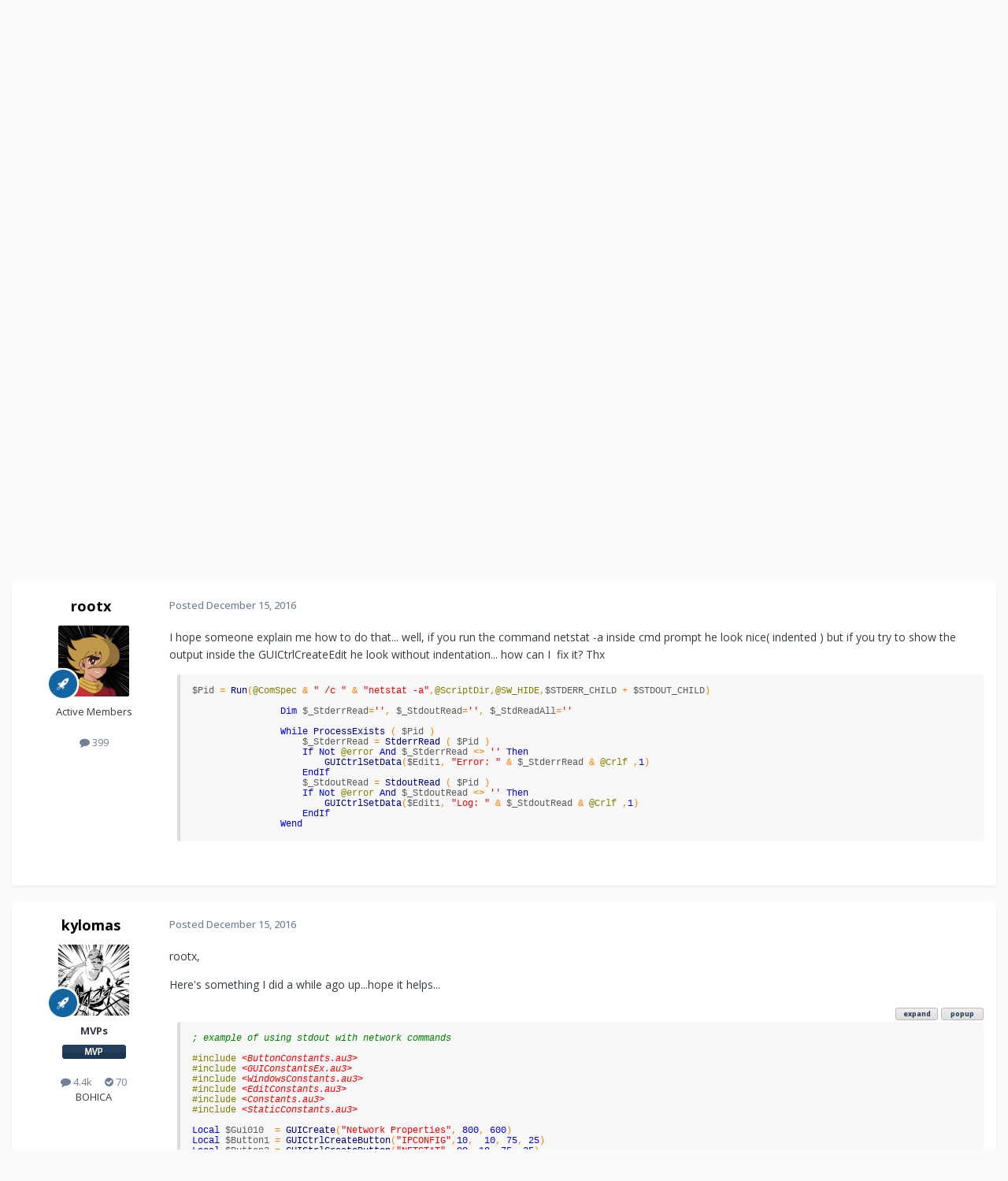

--- FILE ---
content_type: text/html;charset=UTF-8
request_url: https://www.autoitscript.com/forum/topic/186055-cmd-output-indent-guictrlcreateedit/
body_size: 20679
content:
<!DOCTYPE html>
<html lang="en-US" dir="ltr">
	<head>
		<meta charset="utf-8">
        
		<title>CMD output indent GUICtrlCreateEdit - AutoIt General Help and Support - AutoIt Forums</title>
		
			<!-- Google tag (gtag.js) -->
<script async src="https://www.googletagmanager.com/gtag/js?id=G-V5BEXDHMJC"></script>
<script>
  window.dataLayer = window.dataLayer || [];
  function gtag(){dataLayer.push(arguments);}
  gtag('js', new Date());

  gtag('config', 'G-V5BEXDHMJC');
</script>
		
		
		
		

	<meta name="viewport" content="width=device-width, initial-scale=1">


	
	


	<meta name="twitter:card" content="summary" />




	
		
			
				<meta property="og:title" content="CMD output indent GUICtrlCreateEdit">
			
		
	

	
		
			
				<meta property="og:type" content="website">
			
		
	

	
		
			
				<meta property="og:url" content="https://www.autoitscript.com/forum/topic/186055-cmd-output-indent-guictrlcreateedit/">
			
		
	

	
		
			
				<meta name="description" content="I hope someone explain me how to do that... well, if you run the command netstat -a inside cmd prompt he look nice( indented ) but if you try to show the output inside the GUICtrlCreateEdit he look without indentation... how can I fix it? Thx $Pid = Run(@ComSpec &amp; &quot; /c &quot; &amp; &amp;quot...">
			
		
	

	
		
			
				<meta property="og:description" content="I hope someone explain me how to do that... well, if you run the command netstat -a inside cmd prompt he look nice( indented ) but if you try to show the output inside the GUICtrlCreateEdit he look without indentation... how can I fix it? Thx $Pid = Run(@ComSpec &amp; &quot; /c &quot; &amp; &amp;quot...">
			
		
	

	
		
			
				<meta property="og:updated_time" content="2017-02-06T15:49:24Z">
			
		
	

	
		
			
				<meta name="keywords" content="guictrlcreateedit">
			
		
	

	
		
			
				<meta property="og:site_name" content="AutoIt Forums">
			
		
	

	
		
			
				<meta property="og:locale" content="en_US">
			
		
	


	
		<link rel="canonical" href="https://www.autoitscript.com/forum/topic/186055-cmd-output-indent-guictrlcreateedit/" />
	





<link rel="manifest" href="https://www.autoitscript.com/forum/manifest.webmanifest/">
<meta name="msapplication-config" content="https://www.autoitscript.com/forum/browserconfig.xml/">
<meta name="msapplication-starturl" content="/">
<meta name="application-name" content="AutoIt Forums">
<meta name="apple-mobile-web-app-title" content="AutoIt Forums">

	<meta name="theme-color" content="#254768">










<link rel="preload" href="//www.autoitscript.com/forum/applications/core/interface/font/fontawesome-webfont.woff2?v=4.7.0" as="font" crossorigin="anonymous">
		


	<link rel="preconnect" href="https://fonts.googleapis.com">
	<link rel="preconnect" href="https://fonts.gstatic.com" crossorigin>
	
		<link href="https://fonts.googleapis.com/css2?family=Open%20Sans:wght@300;400;500;600;700&display=swap" rel="stylesheet">
	



	<link rel='stylesheet' href='https://www.autoitscript.com/forum/uploads/css_built_21/341e4a57816af3ba440d891ca87450ff_framework.css?v=6b6ebec2ec1764434460' media='all'>

	<link rel='stylesheet' href='https://www.autoitscript.com/forum/uploads/css_built_21/05e81b71abe4f22d6eb8d1a929494829_responsive.css?v=6b6ebec2ec1764434460' media='all'>

	<link rel='stylesheet' href='https://www.autoitscript.com/forum/uploads/css_built_21/90eb5adf50a8c640f633d47fd7eb1778_core.css?v=6b6ebec2ec1764434460' media='all'>

	<link rel='stylesheet' href='https://www.autoitscript.com/forum/uploads/css_built_21/5a0da001ccc2200dc5625c3f3934497d_core_responsive.css?v=6b6ebec2ec1764434460' media='all'>

	<link rel='stylesheet' href='https://www.autoitscript.com/forum/uploads/css_built_21/62e269ced0fdab7e30e026f1d30ae516_forums.css?v=6b6ebec2ec1764434460' media='all'>

	<link rel='stylesheet' href='https://www.autoitscript.com/forum/uploads/css_built_21/76e62c573090645fb99a15a363d8620e_forums_responsive.css?v=6b6ebec2ec1764434460' media='all'>

	<link rel='stylesheet' href='https://www.autoitscript.com/forum/uploads/css_built_21/ebdea0c6a7dab6d37900b9190d3ac77b_topics.css?v=6b6ebec2ec1764434460' media='all'>





<link rel='stylesheet' href='https://www.autoitscript.com/forum/uploads/css_built_21/258adbb6e4f3e83cd3b355f84e3fa002_custom.css?v=6b6ebec2ec1764434460' media='all'>




		
		

	<link rel="apple-touch-icon" sizes="180x180" href="/images/favicon/favicon-180x180.png">
<link rel="apple-touch-icon" sizes="152x152" href="/images/favicon/favicon-152x152.png">
<link rel="apple-touch-icon" sizes="144x144" href="/images/favicon/favicon-144x144.png">
<link rel="apple-touch-icon" sizes="120x120" href="/images/favicon/favicon-120x120.png">
<link rel="apple-touch-icon" sizes="114x114" href="/images/favicon/favicon-114x114.png">
<link rel="apple-touch-icon" sizes="72x72" href="/images/favicon/favicon-72x72.png">
<link rel="apple-touch-icon" sizes="57x57" href="/images/favicon/favicon-57x57.png">

<link rel="mask-icon" href="/images/favicon/favicon-safari-pinned.svg" color="#254769">

<link rel="icon" sizes="128x128" href="/images/favicon/favicon-128x128.png">
<link rel="icon" sizes="192x192" href="/images/favicon/favicon-192x192.png">
</head>
	<body class="ipsApp ipsApp_front ipsJS_none ipsClearfix" data-controller="core.front.core.app"  data-message=""  data-pageapp="forums" data-pagelocation="front" data-pagemodule="forums" data-pagecontroller="topic" data-pageid="186055"   >
		
        

        

		<a href="#ipsLayout_mainArea" class="ipsHide" title="Go to main content on this page" accesskey="m">Jump to content</a>
		





		<div id="ipsLayout_header" class="ipsClearfix">
			<header>
				<div class="ipsLayout_container">
					
<a href='https://www.autoitscript.com/forum/' id='elLogo' accesskey='1'><img src="https://www.autoitscript.com/forum/cdn/images/logo_autoit_210x72.svg" onerror="this.src='https://www.autoitscript.com/forum/cdn/images/logo_autoit_210x72@2x.png'; this.onerror=null;" width="210" height="72" alt='AutoIt Logo'></a>


					
						

	<ul id='elUserNav' class='ipsList_inline cSignedOut ipsResponsive_showDesktop'>
		
        
		
        
        
            
            <li id='elSignInLink'>
                <a href='https://www.autoitscript.com/forum/login/' data-ipsMenu-closeOnClick="false" data-ipsMenu id='elUserSignIn'>
                    Existing user? Sign In &nbsp;<i class='fa fa-caret-down'></i>
                </a>
                
<div id='elUserSignIn_menu' class='ipsMenu ipsMenu_auto ipsHide'>
	<form accept-charset='utf-8' method='post' action='https://www.autoitscript.com/forum/login/'>
		<input type="hidden" name="csrfKey" value="aa9bf33d5f4f6e4f49b9d911aa3165b6">
		<input type="hidden" name="ref" value="aHR0cHM6Ly93d3cuYXV0b2l0c2NyaXB0LmNvbS9mb3J1bS90b3BpYy8xODYwNTUtY21kLW91dHB1dC1pbmRlbnQtZ3VpY3RybGNyZWF0ZWVkaXQv">
		<div data-role="loginForm">
			
			
			
				
<div class="ipsPad ipsForm ipsForm_vertical">
	<h4 class="ipsType_sectionHead">Sign In</h4>
	<br><br>
	<ul class='ipsList_reset'>
		<li class="ipsFieldRow ipsFieldRow_noLabel ipsFieldRow_fullWidth">
			
			
				<input type="email" placeholder="Email Address" name="auth" autocomplete="email">
			
		</li>
		<li class="ipsFieldRow ipsFieldRow_noLabel ipsFieldRow_fullWidth">
			<input type="password" placeholder="Password" name="password" autocomplete="current-password">
		</li>
		<li class="ipsFieldRow ipsFieldRow_checkbox ipsClearfix">
			<span class="ipsCustomInput">
				<input type="checkbox" name="remember_me" id="remember_me_checkbox" value="1" checked aria-checked="true">
				<span></span>
			</span>
			<div class="ipsFieldRow_content">
				<label class="ipsFieldRow_label" for="remember_me_checkbox">Remember me</label>
				<span class="ipsFieldRow_desc">Not recommended on shared computers</span>
			</div>
		</li>
		<li class="ipsFieldRow ipsFieldRow_fullWidth">
			<button type="submit" name="_processLogin" value="usernamepassword" class="ipsButton ipsButton_primary ipsButton_small" id="elSignIn_submit">Sign In</button>
			
				<p class="ipsType_right ipsType_small">
					
						<a href='https://www.autoitscript.com/forum/lostpassword/' data-ipsDialog data-ipsDialog-title='Forgot your password?'>
					
					Forgot your password?</a>
				</p>
			
		</li>
	</ul>
</div>
			
		</div>
	</form>
</div>
            </li>
            
        
		
			<li>
				
					<a href='https://www.autoitscript.com/forum/register/' data-ipsDialog data-ipsDialog-size='narrow' data-ipsDialog-title='Sign Up' id='elRegisterButton' class='ipsButton ipsButton_normal ipsButton_primary'>Sign Up</a>
				
			</li>
		
	</ul>

						
<ul class='ipsMobileHamburger ipsList_reset ipsResponsive_hideDesktop'>
	<li data-ipsDrawer data-ipsDrawer-drawerElem='#elMobileDrawer'>
		<a href='#' >
			
			
				
			
			
			
			<i class='fa fa-navicon'></i>
		</a>
	</li>
</ul>
					
				</div>
			</header>
			

	<nav data-controller='core.front.core.navBar' class=' ipsResponsive_showDesktop'>
		<div class='ipsNavBar_primary ipsLayout_container '>
			<ul data-role="primaryNavBar" class='ipsClearfix'>
				


	
		
		
			
		
		<li class='ipsNavBar_active' data-active id='elNavSecondary_1' data-role="navBarItem" data-navApp="core" data-navExt="CustomItem">
			
			
				<a href="https://www.autoitscript.com/forum/"  data-navItem-id="1" data-navDefault>
					Browse<span class='ipsNavBar_active__identifier'></span>
				</a>
			
			
				<ul class='ipsNavBar_secondary ' data-role='secondaryNavBar'>
					


	
		
		
			
		
		<li class='ipsNavBar_active' data-active id='elNavSecondary_8' data-role="navBarItem" data-navApp="forums" data-navExt="Forums">
			
			
				<a href="https://www.autoitscript.com/forum/"  data-navItem-id="8" data-navDefault>
					Forums<span class='ipsNavBar_active__identifier'></span>
				</a>
			
			
		</li>
	
	

	
		
		
		<li  id='elNavSecondary_9' data-role="navBarItem" data-navApp="downloads" data-navExt="Downloads">
			
			
				<a href="https://www.autoitscript.com/forum/files/"  data-navItem-id="9" >
					Downloads<span class='ipsNavBar_active__identifier'></span>
				</a>
			
			
		</li>
	
	

	
		
		
		<li  id='elNavSecondary_11' data-role="navBarItem" data-navApp="calendar" data-navExt="Calendar">
			
			
				<a href="https://www.autoitscript.com/forum/events/"  data-navItem-id="11" >
					Events<span class='ipsNavBar_active__identifier'></span>
				</a>
			
			
		</li>
	
	

	
		
		
		<li  id='elNavSecondary_12' data-role="navBarItem" data-navApp="core" data-navExt="Guidelines">
			
			
				<a href="https://www.autoitscript.com/forum/topic/169097-forum-rules/"  data-navItem-id="12" >
					Forum Rules<span class='ipsNavBar_active__identifier'></span>
				</a>
			
			
		</li>
	
	

	
	

	
	

					<li class='ipsHide' id='elNavigationMore_1' data-role='navMore'>
						<a href='#' data-ipsMenu data-ipsMenu-appendTo='#elNavigationMore_1' id='elNavigationMore_1_dropdown'>More <i class='fa fa-caret-down'></i></a>
						<ul class='ipsHide ipsMenu ipsMenu_auto' id='elNavigationMore_1_dropdown_menu' data-role='moreDropdown'></ul>
					</li>
				</ul>
			
		</li>
	
	

	
	

	
		
		
		<li  id='elNavSecondary_16' data-role="navBarItem" data-navApp="core" data-navExt="CustomItem">
			
			
				<a href="https://www.autoitscript.com/wiki" target='_blank' rel="noopener" data-navItem-id="16" >
					Wiki<span class='ipsNavBar_active__identifier'></span>
				</a>
			
			
		</li>
	
	

	
	

	
		
		
		<li  id='elNavSecondary_34' data-role="navBarItem" data-navApp="core" data-navExt="Menu">
			
			
				<a href="#" id="elNavigation_34" data-ipsMenu data-ipsMenu-appendTo='#elNavSecondary_34' data-ipsMenu-activeClass='ipsNavActive_menu' data-navItem-id="34" >
					AutoIt Resources <i class="fa fa-caret-down"></i><span class='ipsNavBar_active__identifier'></span>
				</a>
				<ul id="elNavigation_34_menu" class="ipsMenu ipsMenu_auto ipsHide">
					

	
		
			
			<li id='elNavigation_10ab722db32b1aa2c63bd4536f4eff10' class='ipsMenu_item ipsMenu_subItems'>
				<a href='#'>
					Release
				</a>
				<ul id='elNavigation_10ab722db32b1aa2c63bd4536f4eff10_menu' class='ipsMenu ipsMenu_auto ipsHide'>
					

	
		
			<li class='ipsMenu_item' >
				<a href='https://www.autoitscript.com/site/autoit/downloads/' target='_blank' rel="noopener">
					Installer
				</a>
			</li>
		
	

	
		
			<li class='ipsMenu_item' >
				<a href='https://www.autoitscript.com/autoit3/docs/' target='_blank' rel="noopener">
					Help file
				</a>
			</li>
		
	

	
		
			<li class='ipsMenu_item' >
				<a href='https://www.autoitscript.com/site/autoit-script-editor/downloads/' target='_blank' rel="noopener">
					Editor
				</a>
			</li>
		
	

				</ul>
			</li>
		
	

	
		
			
			<li id='elNavigation_666626c401c6b80173db9c3d86899922' class='ipsMenu_item ipsMenu_subItems'>
				<a href='#'>
					Beta
				</a>
				<ul id='elNavigation_666626c401c6b80173db9c3d86899922_menu' class='ipsMenu ipsMenu_auto ipsHide'>
					

	
		
			<li class='ipsMenu_item' >
				<a href='https://www.autoitscript.com/forum/files/category/5-beta/' >
					Installer
				</a>
			</li>
		
	

	
		
			<li class='ipsMenu_item' >
				<a href='https://www.autoitscript.com/autoit3/files/beta/autoit/docs/' target='_blank' rel="noopener">
					Help file
				</a>
			</li>
		
	

	
		
			<li class='ipsMenu_item' >
				<a href='https://www.autoitscript.com/site/autoit-script-editor/downloads/' target='_blank' rel="noopener">
					Editor
				</a>
			</li>
		
	

				</ul>
			</li>
		
	

	
		
			<li class='ipsMenu_item' >
				<a href='https://github.com/AutoIt' target='_blank' rel="noopener">
					Git
				</a>
			</li>
		
	

				</ul>
			
			
		</li>
	
	

	
		
		
		<li  id='elNavSecondary_53' data-role="navBarItem" data-navApp="core" data-navExt="CustomItem">
			
			
				<a href="https://www.autoitscript.com/forum/articles/forum-faq/forum-rules-and-forum-etiquette-r2/"  data-navItem-id="53" >
					FAQ<span class='ipsNavBar_active__identifier'></span>
				</a>
			
			
		</li>
	
	

	
	

	
	

				<li class='ipsHide' id='elNavigationMore' data-role='navMore'>
					<a href='#' data-ipsMenu data-ipsMenu-appendTo='#elNavigationMore' id='elNavigationMore_dropdown'>More</a>
					<ul class='ipsNavBar_secondary ipsHide' data-role='secondaryNavBar'>
						<li class='ipsHide' id='elNavigationMore_more' data-role='navMore'>
							<a href='#' data-ipsMenu data-ipsMenu-appendTo='#elNavigationMore_more' id='elNavigationMore_more_dropdown'>More <i class='fa fa-caret-down'></i></a>
							<ul class='ipsHide ipsMenu ipsMenu_auto' id='elNavigationMore_more_dropdown_menu' data-role='moreDropdown'></ul>
						</li>
					</ul>
				</li>
			</ul>
			

	<div id="elSearchWrapper">
		<div id='elSearch' data-controller="core.front.core.quickSearch">
			<form accept-charset='utf-8' action='//www.autoitscript.com/forum/search/?do=quicksearch' method='post'>
                <input type='search' id='elSearchField' placeholder='Search...' name='q' autocomplete='off' aria-label='Search'>
                <details class='cSearchFilter'>
                    <summary class='cSearchFilter__text'></summary>
                    <ul class='cSearchFilter__menu'>
                        
                        <li><label><input type="radio" name="type" value="all" ><span class='cSearchFilter__menuText'>Everywhere</span></label></li>
                        
                            
                                <li><label><input type="radio" name="type" value='contextual_{&quot;type&quot;:&quot;forums_topic&quot;,&quot;nodes&quot;:2}' checked><span class='cSearchFilter__menuText'>This Forum</span></label></li>
                            
                                <li><label><input type="radio" name="type" value='contextual_{&quot;type&quot;:&quot;forums_topic&quot;,&quot;item&quot;:186055}' checked><span class='cSearchFilter__menuText'>This Topic</span></label></li>
                            
                        
                        
                            <li><label><input type="radio" name="type" value="forums_topic"><span class='cSearchFilter__menuText'>Topics</span></label></li>
                        
                            <li><label><input type="radio" name="type" value="downloads_file"><span class='cSearchFilter__menuText'>Files</span></label></li>
                        
                            <li><label><input type="radio" name="type" value="cms_pages_pageitem"><span class='cSearchFilter__menuText'>Pages</span></label></li>
                        
                            <li><label><input type="radio" name="type" value="cms_records1"><span class='cSearchFilter__menuText'>Articles</span></label></li>
                        
                            <li><label><input type="radio" name="type" value="calendar_event"><span class='cSearchFilter__menuText'>Events</span></label></li>
                        
                            <li><label><input type="radio" name="type" value="core_members"><span class='cSearchFilter__menuText'>Members</span></label></li>
                        
                    </ul>
                </details>
				<button class='cSearchSubmit' type="submit" aria-label='Search'><i class="fa fa-search"></i></button>
			</form>
		</div>
	</div>

		</div>
	</nav>

			
<ul id='elMobileNav' class='ipsResponsive_hideDesktop' data-controller='core.front.core.mobileNav'>
	
		
			
			
				
				
			
				
				
			
				
					<li id='elMobileBreadcrumb'>
						<a href='https://www.autoitscript.com/forum/forum/2-autoit-general-help-and-support/'>
							<span>AutoIt General Help and Support</span>
						</a>
					</li>
				
				
			
				
				
			
		
	
	
	
	<li class='ipsHide'>
		<a data-action="defaultStream" href='https://www.autoitscript.com/forum/discover/'><i class="fa fa-newspaper-o" aria-hidden="true"></i></a>
	</li>

	

	
		<li class='ipsJS_show'>
			<a href='https://www.autoitscript.com/forum/search/'><i class='fa fa-search'></i></a>
		</li>
	
</ul>
		</div>
		<main id="ipsLayout_body" class="ipsLayout_container">
			<div id="ipsLayout_contentArea">
				<div id="ipsLayout_contentWrapper">
					
<nav class='ipsBreadcrumb ipsBreadcrumb_top ipsFaded_withHover'>
	

	<ul class='ipsList_inline ipsPos_right'>
		
		<li  class='ipsHide'>
			<a data-action="defaultStream" class='ipsType_light '  href='https://www.autoitscript.com/forum/discover/'><i class="fa fa-newspaper-o" aria-hidden="true"></i> <span>All Activity</span></a>
		</li>
		
	</ul>

	<ul data-role="breadcrumbList">
		<li>
			<a title="Home" href='https://www.autoitscript.com/forum/'>
				<span>Home <i class='fa fa-angle-right'></i></span>
			</a>
		</li>
		
		
			<li>
				
					<a href='https://www.autoitscript.com/forum/forum/12-autoit-v3/'>
						<span>AutoIt v3 <i class='fa fa-angle-right' aria-hidden="true"></i></span>
					</a>
				
			</li>
		
			<li>
				
					<a href='https://www.autoitscript.com/forum/forum/43-autoit-help-and-support/'>
						<span>AutoIt Help and Support <i class='fa fa-angle-right' aria-hidden="true"></i></span>
					</a>
				
			</li>
		
			<li>
				
					<a href='https://www.autoitscript.com/forum/forum/2-autoit-general-help-and-support/'>
						<span>AutoIt General Help and Support <i class='fa fa-angle-right' aria-hidden="true"></i></span>
					</a>
				
			</li>
		
			<li>
				
					CMD output indent GUICtrlCreateEdit
				
			</li>
		
	</ul>
</nav>
					
					<div id="ipsLayout_mainArea">
						<div align="center">
  
<script async src="https://pagead2.googlesyndication.com/pagead/js/adsbygoogle.js?client=ca-pub-2584082051607049"
     crossorigin="anonymous"></script>
<!-- AutoIt Forum Header Responsive -->
<ins class="adsbygoogle"
     style="display:block"
     data-ad-client="ca-pub-2584082051607049"
     data-ad-slot="4890339436"
     data-ad-format="auto"
     data-full-width-responsive="true"></ins>
<script>
     (adsbygoogle = window.adsbygoogle || []).push({});
</script>
  
</div>
						
						
						

	




	<div class='cWidgetContainer '  data-role='widgetReceiver' data-orientation='horizontal' data-widgetArea='header'>
		<ul class='ipsList_reset'>
			
				
					
					<li class='ipsWidget ipsWidget_horizontal ipsBox  ipsWidgetHide ipsHide ipsResponsive_block' data-blockID='app_cms_Blocks_a7o9sy7zr' data-blockConfig="true" data-blockTitle="Custom Blocks" data-blockErrorMessage="This block cannot be shown. This could be because it needs configuring, is unable to show on this page, or will show after reloading this page."  data-controller='core.front.widgets.block'>
</li>
				
			
		</ul>
	</div>

						


<div class="ipsPageHeader ipsResponsive_pull ipsBox ipsPadding sm:ipsPadding:half ipsMargin_bottom">
		
	
	<div class="ipsFlex ipsFlex-ai:center ipsFlex-fw:wrap ipsGap:4">
		<div class="ipsFlex-flex:11">
			<h1 class="ipsType_pageTitle ipsContained_container">
				

				
				
					<span class="ipsType_break ipsContained">
						<span>CMD output indent GUICtrlCreateEdit</span>
					</span>
				
			</h1>
			
			
				


	
		<ul class='ipsTags ipsList_inline ' >
			
				
					

<li >
	
	<a href="https://www.autoitscript.com/forum/tags/guictrlcreateedit/" class='ipsTag' title="Find other content tagged with 'guictrlcreateedit'" rel="tag" data-tag-label="guictrlcreateedit"><span>guictrlcreateedit</span></a>
	
</li>
				
			
			
		</ul>
		
	

			
		</div>
		
	</div>
	<hr class="ipsHr">
	<div class="ipsPageHeader__meta ipsFlex ipsFlex-jc:between ipsFlex-ai:center ipsFlex-fw:wrap ipsGap:3">
		<div class="ipsFlex-flex:11">
			<div class="ipsPhotoPanel ipsPhotoPanel_mini ipsPhotoPanel_notPhone ipsClearfix">
				


	<a href="https://www.autoitscript.com/forum/profile/85932-rootx/" rel="nofollow" data-ipsHover data-ipsHover-width="370" data-ipsHover-target="https://www.autoitscript.com/forum/profile/85932-rootx/?do=hovercard" class="ipsUserPhoto ipsUserPhoto_mini" title="Go to rootx's profile">
		<img src='https://www.autoitscript.com/forum/uploads/monthly_2016_12/joe.gif.0b7faace38d45b1ba581551586d4f2ad.thumb.gif.f77a5235925265e38c57c867835d7ea6.gif' alt='rootx' loading="lazy">
	</a>

				<div>
					<p class="ipsType_reset ipsType_blendLinks">
						<span class="ipsType_normal">
						
							<strong>By 


<a href='https://www.autoitscript.com/forum/profile/85932-rootx/' rel="nofollow" data-ipsHover data-ipsHover-width='370' data-ipsHover-target='https://www.autoitscript.com/forum/profile/85932-rootx/?do=hovercard&amp;referrer=https%253A%252F%252Fwww.autoitscript.com%252Fforum%252Ftopic%252F186055-cmd-output-indent-guictrlcreateedit%252F' title="Go to rootx's profile" class="ipsType_break">rootx</a></strong><br>
							<span class="ipsType_light"><time datetime='2016-12-15T08:04:07Z' title='12/15/2016 08:04  AM' data-short='9 yr'>December 15, 2016</time> in <a href="https://www.autoitscript.com/forum/forum/2-autoit-general-help-and-support/">AutoIt General Help and Support</a></span>
						
						</span>
					</p>
				</div>
			</div>
		</div>
		
			<div class="ipsFlex-flex:01 ipsResponsive_hidePhone">
				<div class="ipsShareLinks">
					
						


    <a href='#elShareItem_603804296_menu' id='elShareItem_603804296' data-ipsMenu class='ipsShareButton ipsButton ipsButton_verySmall ipsButton_link ipsButton_link--light'>
        <span><i class='fa fa-share-alt'></i></span> &nbsp;Share
    </a>

    <div class='ipsPadding ipsMenu ipsMenu_normal ipsHide' id='elShareItem_603804296_menu' data-controller="core.front.core.sharelink">
        
        
        <span data-ipsCopy data-ipsCopy-flashmessage>
            <a href="https://www.autoitscript.com/forum/topic/186055-cmd-output-indent-guictrlcreateedit/" class="ipsButton ipsButton_light ipsButton_small ipsButton_fullWidth" data-role="copyButton" data-clipboard-text="https://www.autoitscript.com/forum/topic/186055-cmd-output-indent-guictrlcreateedit/" data-ipstooltip title='Copy Link to Clipboard'><i class="fa fa-clone"></i> https://www.autoitscript.com/forum/topic/186055-cmd-output-indent-guictrlcreateedit/</a>
        </span>
        <ul class='ipsShareLinks ipsMargin_top:half'>
            
                <li>
<a href="https://www.linkedin.com/shareArticle?mini=true&amp;url=https%3A%2F%2Fwww.autoitscript.com%2Fforum%2Ftopic%2F186055-cmd-output-indent-guictrlcreateedit%2F&amp;title=CMD+output+indent+GUICtrlCreateEdit" rel="nofollow noopener" class="cShareLink cShareLink_linkedin" target="_blank" data-role="shareLink" title='Share on LinkedIn' data-ipsTooltip>
	<i class="fa fa-linkedin"></i>
</a></li>
            
                <li>
<a href="https://x.com/share?url=https%3A%2F%2Fwww.autoitscript.com%2Fforum%2Ftopic%2F186055-cmd-output-indent-guictrlcreateedit%2F" class="cShareLink cShareLink_x" target="_blank" data-role="shareLink" title='Share on X' data-ipsTooltip rel='nofollow noopener'>
    <i class="fa fa-x"></i>
</a></li>
            
                <li>
<a href="https://www.facebook.com/sharer/sharer.php?u=https%3A%2F%2Fwww.autoitscript.com%2Fforum%2Ftopic%2F186055-cmd-output-indent-guictrlcreateedit%2F" class="cShareLink cShareLink_facebook" target="_blank" data-role="shareLink" title='Share on Facebook' data-ipsTooltip rel='noopener nofollow'>
	<i class="fa fa-facebook"></i>
</a></li>
            
                <li>
<a href="https://www.reddit.com/submit?url=https%3A%2F%2Fwww.autoitscript.com%2Fforum%2Ftopic%2F186055-cmd-output-indent-guictrlcreateedit%2F&amp;title=CMD+output+indent+GUICtrlCreateEdit" rel="nofollow noopener" class="cShareLink cShareLink_reddit" target="_blank" title='Share on Reddit' data-ipsTooltip>
	<i class="fa fa-reddit"></i>
</a></li>
            
        </ul>
        
            <hr class='ipsHr'>
            <button class='ipsHide ipsButton ipsButton_verySmall ipsButton_light ipsButton_fullWidth ipsMargin_top:half' data-controller='core.front.core.webshare' data-role='webShare' data-webShareTitle='CMD output indent GUICtrlCreateEdit' data-webShareText='CMD output indent GUICtrlCreateEdit' data-webShareUrl='https://www.autoitscript.com/forum/topic/186055-cmd-output-indent-guictrlcreateedit/'>More sharing options...</button>
        
    </div>

					
					
                    

					



					

<div data-followApp='forums' data-followArea='topic' data-followID='186055' data-controller='core.front.core.followButton'>
	

	<a href='https://www.autoitscript.com/forum/login/' rel="nofollow" class="ipsFollow ipsPos_middle ipsButton ipsButton_light ipsButton_verySmall ipsButton_disabled" data-role="followButton" data-ipsTooltip title='Sign in to follow this'>
		<span>Followers</span>
		<span class='ipsCommentCount'>0</span>
	</a>

</div>
				</div>
			</div>
					
	</div>
	
	
</div>








<div class="ipsClearfix">
	<ul class="ipsToolList ipsToolList_horizontal ipsClearfix ipsSpacer_both ipsResponsive_hidePhone">
		
		
		
	</ul>
</div>

<div id="comments" data-controller="core.front.core.commentFeed,forums.front.topic.view, core.front.core.ignoredComments" data-autopoll data-baseurl="https://www.autoitscript.com/forum/topic/186055-cmd-output-indent-guictrlcreateedit/" data-lastpage data-feedid="topic-186055" class="cTopic ipsClear ipsSpacer_top">
	
			
	

	

<div data-controller='core.front.core.recommendedComments' data-url='https://www.autoitscript.com/forum/topic/186055-cmd-output-indent-guictrlcreateedit/?recommended=comments' class='ipsRecommendedComments ipsHide'>
	<div data-role="recommendedComments">
		<h2 class='ipsType_sectionHead ipsType_large ipsType_bold ipsMargin_bottom'>Recommended Posts</h2>
		
	</div>
</div>
	
	<div id="elPostFeed" data-role="commentFeed" data-controller="core.front.core.moderation" >
		<form action="https://www.autoitscript.com/forum/topic/186055-cmd-output-indent-guictrlcreateedit/?csrfKey=aa9bf33d5f4f6e4f49b9d911aa3165b6&amp;do=multimodComment" method="post" data-ipspageaction data-role="moderationTools">
			
			
				

					

					
					



<a id='findComment-1336244'></a>
<a id='comment-1336244'></a>
<article  id='elComment_1336244' class='cPost ipsBox ipsResponsive_pull  ipsComment  ipsComment_parent ipsClearfix ipsClear ipsColumns ipsColumns_noSpacing ipsColumns_collapsePhone    '>
	

	

	<div class='cAuthorPane_mobile ipsResponsive_showPhone'>
		<div class='cAuthorPane_photo'>
			<div class='cAuthorPane_photoWrap'>
				


	<a href="https://www.autoitscript.com/forum/profile/85932-rootx/" rel="nofollow" data-ipsHover data-ipsHover-width="370" data-ipsHover-target="https://www.autoitscript.com/forum/profile/85932-rootx/?do=hovercard" class="ipsUserPhoto ipsUserPhoto_large" title="Go to rootx's profile">
		<img src='https://www.autoitscript.com/forum/uploads/monthly_2016_12/joe.gif.0b7faace38d45b1ba581551586d4f2ad.thumb.gif.f77a5235925265e38c57c867835d7ea6.gif' alt='rootx' loading="lazy">
	</a>

				
				
					<a href="https://www.autoitscript.com/forum/profile/85932-rootx/badges/" rel="nofollow">
						
<img src='https://www.autoitscript.com/forum/uploads/set_resources_21/84c1e40ea0e759e3f1505eb1788ddf3c_default_rank.png' loading="lazy" alt="Universalist" class="cAuthorPane_badge cAuthorPane_badge--rank ipsOutline ipsOutline:2px" data-ipsTooltip title="Rank: Universalist (7/7)">
					</a>
				
			</div>
		</div>
		<div class='cAuthorPane_content'>
			<h3 class='ipsType_sectionHead cAuthorPane_author ipsType_break ipsType_blendLinks ipsFlex ipsFlex-ai:center'>
				


<a href='https://www.autoitscript.com/forum/profile/85932-rootx/' rel="nofollow" data-ipsHover data-ipsHover-width='370' data-ipsHover-target='https://www.autoitscript.com/forum/profile/85932-rootx/?do=hovercard&amp;referrer=https%253A%252F%252Fwww.autoitscript.com%252Fforum%252Ftopic%252F186055-cmd-output-indent-guictrlcreateedit%252F' title="Go to rootx's profile" class="ipsType_break"><span class="useractive">rootx</span></a>
			</h3>
			<div class='ipsType_light ipsType_reset'>
			    <a href='https://www.autoitscript.com/forum/topic/186055-cmd-output-indent-guictrlcreateedit/#findComment-1336244' rel="nofollow" class='ipsType_blendLinks'>Posted <time datetime='2016-12-15T08:04:07Z' title='12/15/2016 08:04  AM' data-short='9 yr'>December 15, 2016</time></a>
				
			</div>
		</div>
	</div>
	<aside class='ipsComment_author cAuthorPane ipsColumn ipsColumn_medium ipsResponsive_hidePhone'>
		<h3 class='ipsType_sectionHead cAuthorPane_author ipsType_blendLinks ipsType_break'><strong>


<a href='https://www.autoitscript.com/forum/profile/85932-rootx/' rel="nofollow" data-ipsHover data-ipsHover-width='370' data-ipsHover-target='https://www.autoitscript.com/forum/profile/85932-rootx/?do=hovercard&amp;referrer=https%253A%252F%252Fwww.autoitscript.com%252Fforum%252Ftopic%252F186055-cmd-output-indent-guictrlcreateedit%252F' title="Go to rootx's profile" class="ipsType_break">rootx</a></strong>
			
		</h3>
		<ul class='cAuthorPane_info ipsList_reset'>
			<li data-role='photo' class='cAuthorPane_photo'>
				<div class='cAuthorPane_photoWrap'>
					


	<a href="https://www.autoitscript.com/forum/profile/85932-rootx/" rel="nofollow" data-ipsHover data-ipsHover-width="370" data-ipsHover-target="https://www.autoitscript.com/forum/profile/85932-rootx/?do=hovercard" class="ipsUserPhoto ipsUserPhoto_large" title="Go to rootx's profile">
		<img src='https://www.autoitscript.com/forum/uploads/monthly_2016_12/joe.gif.0b7faace38d45b1ba581551586d4f2ad.thumb.gif.f77a5235925265e38c57c867835d7ea6.gif' alt='rootx' loading="lazy">
	</a>

					
					
						
<img src='https://www.autoitscript.com/forum/uploads/set_resources_21/84c1e40ea0e759e3f1505eb1788ddf3c_default_rank.png' loading="lazy" alt="Universalist" class="cAuthorPane_badge cAuthorPane_badge--rank ipsOutline ipsOutline:2px" data-ipsTooltip title="Rank: Universalist (7/7)">
					
				</div>
			</li>
			
				<li data-role='group'><span class="useractive">Active Members</span></li>
				
			
			
				<li data-role='stats' class='ipsMargin_top'>
					<ul class="ipsList_reset ipsType_light ipsFlex ipsFlex-ai:center ipsFlex-jc:center ipsGap_row:2 cAuthorPane_stats">
						<li>
							
								<a href="https://www.autoitscript.com/forum/profile/85932-rootx/content/" rel="nofollow" title="399 posts" data-ipsTooltip class="ipsType_blendLinks">
							
								<i class="fa fa-comment"></i> 399
							
								</a>
							
						</li>
						
					</ul>
				</li>
			
			
				

			
		</ul>
	</aside>
	<div class='ipsColumn ipsColumn_fluid ipsMargin:none'>
		

<div id='comment-1336244_wrap' data-controller='core.front.core.comment' data-commentApp='forums' data-commentType='forums' data-commentID="1336244" data-quoteData='{&quot;userid&quot;:85932,&quot;username&quot;:&quot;rootx&quot;,&quot;timestamp&quot;:1481789047,&quot;contentapp&quot;:&quot;forums&quot;,&quot;contenttype&quot;:&quot;forums&quot;,&quot;contentid&quot;:186055,&quot;contentclass&quot;:&quot;forums_Topic&quot;,&quot;contentcommentid&quot;:1336244}' class='ipsComment_content ipsType_medium'>

	<div class='ipsComment_meta ipsType_light ipsFlex ipsFlex-ai:center ipsFlex-jc:between ipsFlex-fd:row-reverse'>
		<div class='ipsType_light ipsType_reset ipsType_blendLinks ipsComment_toolWrap'>
			<div class='ipsResponsive_hidePhone ipsComment_badges'>
				<ul class='ipsList_reset ipsFlex ipsFlex-jc:end ipsFlex-fw:wrap ipsGap:2 ipsGap_row:1'>
					
					
					
					
					
				</ul>
			</div>
			<ul class='ipsList_reset ipsComment_tools'>
				<li>
					<a href='#elControls_1336244_menu' class='ipsComment_ellipsis' id='elControls_1336244' title='More options...' data-ipsMenu data-ipsMenu-appendTo='#comment-1336244_wrap'><i class='fa fa-ellipsis-h'></i></a>
					<ul id='elControls_1336244_menu' class='ipsMenu ipsMenu_narrow ipsHide'>
						
						
                        
						
						
						
							
								
							
							
							
							
							
							
						
					</ul>
				</li>
				
			</ul>
		</div>

		<div class='ipsType_reset ipsResponsive_hidePhone'>
		   
		   Posted <time datetime='2016-12-15T08:04:07Z' title='12/15/2016 08:04  AM' data-short='9 yr'>December 15, 2016</time>
		   
			
			<span class='ipsResponsive_hidePhone'>
				
				
			</span>
		</div>
	</div>

	

    

	<div class='cPost_contentWrap'>
		
		<div data-role='commentContent' class='ipsType_normal ipsType_richText ipsPadding_bottom ipsContained' data-controller='core.front.core.lightboxedImages'>
			
<p>
	I hope someone explain me how to do that... well, if you run the command netstat -a inside cmd prompt he look nice( indented ) but if you try to show the output inside the GUICtrlCreateEdit he look without indentation... how can I  fix it? Thx
</p>

<pre class="geshi geshiprinted lang-autoit ipsCode"><span class="re0">$Pid</span> <span class="sy0">=</span> <a href="https://www.autoitscript.com/autoit3/docs/functions/Run.htm"><span class="kw3">Run</span></a><span class="br0">&#40;</span><a href="https://www.autoitscript.com/autoit3/docs/macros.htm#%40ComSpec"><span class="kw2">@ComSpec</span></a> <span class="sy0">&amp;</span> <span class="st0">&quot; /c &quot;</span> <span class="sy0">&amp;</span> <span class="st0">&quot;netstat -a&quot;</span><span class="sy0">,</span><a href="https://www.autoitscript.com/autoit3/docs/macros.htm#%40ScriptDir"><span class="kw2">@ScriptDir</span></a><span class="sy0">,</span><a href="https://www.autoitscript.com/autoit3/docs/macros.htm#%40SW_HIDE"><span class="kw2">@SW_HIDE</span></a><span class="sy0">,</span><span class="re0">$STDERR_CHILD</span> <span class="sy0">+</span> <span class="re0">$STDOUT_CHILD</span><span class="br0">&#41;</span>
&nbsp; &nbsp; &nbsp; &nbsp; &nbsp; &nbsp; &nbsp; &nbsp; 
&nbsp; &nbsp; &nbsp; &nbsp; &nbsp; &nbsp; &nbsp; &nbsp; <a href="https://www.autoitscript.com/autoit3/docs/keywords.htm"><span class="kw1">Dim</span></a> <span class="re0">$_StderrRead</span><span class="sy0">=</span><span class="st0">''</span><span class="sy0">,</span> <span class="re0">$_StdoutRead</span><span class="sy0">=</span><span class="st0">''</span><span class="sy0">,</span> <span class="re0">$_StdReadAll</span><span class="sy0">=</span><span class="st0">''</span>

&nbsp; &nbsp; &nbsp; &nbsp; &nbsp; &nbsp; &nbsp; &nbsp; <a href="https://www.autoitscript.com/autoit3/docs/keywords.htm"><span class="kw1">While</span></a> <a href="https://www.autoitscript.com/autoit3/docs/functions/ProcessExists.htm"><span class="kw3">ProcessExists</span></a> <span class="br0">&#40;</span> <span class="re0">$Pid</span> <span class="br0">&#41;</span>
&nbsp; &nbsp; &nbsp; &nbsp; &nbsp; &nbsp; &nbsp; &nbsp; &nbsp; &nbsp; <span class="re0">$_StderrRead</span> <span class="sy0">=</span> <a href="https://www.autoitscript.com/autoit3/docs/functions/StderrRead.htm"><span class="kw3">StderrRead</span></a> <span class="br0">&#40;</span> <span class="re0">$Pid</span> <span class="br0">&#41;</span>
&nbsp; &nbsp; &nbsp; &nbsp; &nbsp; &nbsp; &nbsp; &nbsp; &nbsp; &nbsp; <a href="https://www.autoitscript.com/autoit3/docs/keywords.htm"><span class="kw1">If</span></a> <a href="https://www.autoitscript.com/autoit3/docs/keywords.htm"><span class="kw1">Not</span></a> <a href="https://www.autoitscript.com/autoit3/docs/macros.htm#%40error"><span class="kw2">@error</span></a> <a href="https://www.autoitscript.com/autoit3/docs/keywords.htm"><span class="kw1">And</span></a> <span class="re0">$_StderrRead</span> <span class="sy0">&lt;&gt;</span> <span class="st0">''</span> <a href="https://www.autoitscript.com/autoit3/docs/keywords.htm"><span class="kw1">Then</span></a>
&nbsp; &nbsp; &nbsp; &nbsp; &nbsp; &nbsp; &nbsp; &nbsp; &nbsp; &nbsp; &nbsp; &nbsp; <a href="https://www.autoitscript.com/autoit3/docs/functions/GUICtrlSetData.htm"><span class="kw3">GUICtrlSetData</span></a><span class="br0">&#40;</span><span class="re0">$Edit1</span><span class="sy0">,</span> <span class="st0">&quot;Error: &quot;</span> <span class="sy0">&amp;</span> <span class="re0">$_StderrRead</span> <span class="sy0">&amp;</span> <a href="https://www.autoitscript.com/autoit3/docs/macros.htm#%40CRLF"><span class="kw2">@Crlf</span></a> <span class="sy0">,</span><span class="nu0">1</span><span class="br0">&#41;</span>
&nbsp; &nbsp; &nbsp; &nbsp; &nbsp; &nbsp; &nbsp; &nbsp; &nbsp; &nbsp; <a href="https://www.autoitscript.com/autoit3/docs/keywords.htm"><span class="kw1">EndIf</span></a>
&nbsp; &nbsp; &nbsp; &nbsp; &nbsp; &nbsp; &nbsp; &nbsp; &nbsp; &nbsp; <span class="re0">$_StdoutRead</span> <span class="sy0">=</span> <a href="https://www.autoitscript.com/autoit3/docs/functions/StdoutRead.htm"><span class="kw3">StdoutRead</span></a> <span class="br0">&#40;</span> <span class="re0">$Pid</span> <span class="br0">&#41;</span>
&nbsp; &nbsp; &nbsp; &nbsp; &nbsp; &nbsp; &nbsp; &nbsp; &nbsp; &nbsp; <a href="https://www.autoitscript.com/autoit3/docs/keywords.htm"><span class="kw1">If</span></a> <a href="https://www.autoitscript.com/autoit3/docs/keywords.htm"><span class="kw1">Not</span></a> <a href="https://www.autoitscript.com/autoit3/docs/macros.htm#%40error"><span class="kw2">@error</span></a> <a href="https://www.autoitscript.com/autoit3/docs/keywords.htm"><span class="kw1">And</span></a> <span class="re0">$_StdoutRead</span> <span class="sy0">&lt;&gt;</span> <span class="st0">''</span> <a href="https://www.autoitscript.com/autoit3/docs/keywords.htm"><span class="kw1">Then</span></a>
&nbsp; &nbsp; &nbsp; &nbsp; &nbsp; &nbsp; &nbsp; &nbsp; &nbsp; &nbsp; &nbsp; &nbsp; <a href="https://www.autoitscript.com/autoit3/docs/functions/GUICtrlSetData.htm"><span class="kw3">GUICtrlSetData</span></a><span class="br0">&#40;</span><span class="re0">$Edit1</span><span class="sy0">,</span> <span class="st0">&quot;Log: &quot;</span> <span class="sy0">&amp;</span> <span class="re0">$_StdoutRead</span> <span class="sy0">&amp;</span> <a href="https://www.autoitscript.com/autoit3/docs/macros.htm#%40CRLF"><span class="kw2">@Crlf</span></a> <span class="sy0">,</span><span class="nu0">1</span><span class="br0">&#41;</span>
&nbsp; &nbsp; &nbsp; &nbsp; &nbsp; &nbsp; &nbsp; &nbsp; &nbsp; &nbsp; <a href="https://www.autoitscript.com/autoit3/docs/keywords.htm"><span class="kw1">EndIf</span></a>
&nbsp; &nbsp; &nbsp; &nbsp; &nbsp; &nbsp; &nbsp; &nbsp; <a href="https://www.autoitscript.com/autoit3/docs/keywords.htm"><span class="kw1">Wend</span></a></pre>

<p>
	 
</p>


			
		</div>

		

		
	</div>

	
    
</div>
	</div>
</article>
					
					
          				
          			
					
				

					

					
					



<a id='findComment-1336272'></a>
<a id='comment-1336272'></a>
<article  id='elComment_1336272' class='cPost ipsBox ipsResponsive_pull  ipsComment  ipsComment_parent ipsClearfix ipsClear ipsColumns ipsColumns_noSpacing ipsColumns_collapsePhone    '>
	

	

	<div class='cAuthorPane_mobile ipsResponsive_showPhone'>
		<div class='cAuthorPane_photo'>
			<div class='cAuthorPane_photoWrap'>
				


	<a href="https://www.autoitscript.com/forum/profile/55640-kylomas/" rel="nofollow" data-ipsHover data-ipsHover-width="370" data-ipsHover-target="https://www.autoitscript.com/forum/profile/55640-kylomas/?do=hovercard" class="ipsUserPhoto ipsUserPhoto_large" title="Go to kylomas's profile">
		<img src='https://www.autoitscript.com/forum/uploads/profile/photo-thumb-55640.jpg' alt='kylomas' loading="lazy">
	</a>

				
				
					<a href="https://www.autoitscript.com/forum/profile/55640-kylomas/badges/" rel="nofollow">
						
<img src='https://www.autoitscript.com/forum/uploads/set_resources_21/84c1e40ea0e759e3f1505eb1788ddf3c_default_rank.png' loading="lazy" alt="Universalist" class="cAuthorPane_badge cAuthorPane_badge--rank ipsOutline ipsOutline:2px" data-ipsTooltip title="Rank: Universalist (7/7)">
					</a>
				
			</div>
		</div>
		<div class='cAuthorPane_content'>
			<h3 class='ipsType_sectionHead cAuthorPane_author ipsType_break ipsType_blendLinks ipsFlex ipsFlex-ai:center'>
				


<a href='https://www.autoitscript.com/forum/profile/55640-kylomas/' rel="nofollow" data-ipsHover data-ipsHover-width='370' data-ipsHover-target='https://www.autoitscript.com/forum/profile/55640-kylomas/?do=hovercard&amp;referrer=https%253A%252F%252Fwww.autoitscript.com%252Fforum%252Ftopic%252F186055-cmd-output-indent-guictrlcreateedit%252F' title="Go to kylomas's profile" class="ipsType_break"><span class="usermvp">kylomas</span></a>
			</h3>
			<div class='ipsType_light ipsType_reset'>
			    <a href='https://www.autoitscript.com/forum/topic/186055-cmd-output-indent-guictrlcreateedit/#findComment-1336272' rel="nofollow" class='ipsType_blendLinks'>Posted <time datetime='2016-12-15T11:46:13Z' title='12/15/2016 11:46  AM' data-short='9 yr'>December 15, 2016</time></a>
				
			</div>
		</div>
	</div>
	<aside class='ipsComment_author cAuthorPane ipsColumn ipsColumn_medium ipsResponsive_hidePhone'>
		<h3 class='ipsType_sectionHead cAuthorPane_author ipsType_blendLinks ipsType_break'><strong>


<a href='https://www.autoitscript.com/forum/profile/55640-kylomas/' rel="nofollow" data-ipsHover data-ipsHover-width='370' data-ipsHover-target='https://www.autoitscript.com/forum/profile/55640-kylomas/?do=hovercard&amp;referrer=https%253A%252F%252Fwww.autoitscript.com%252Fforum%252Ftopic%252F186055-cmd-output-indent-guictrlcreateedit%252F' title="Go to kylomas's profile" class="ipsType_break">kylomas</a></strong>
			
		</h3>
		<ul class='cAuthorPane_info ipsList_reset'>
			<li data-role='photo' class='cAuthorPane_photo'>
				<div class='cAuthorPane_photoWrap'>
					


	<a href="https://www.autoitscript.com/forum/profile/55640-kylomas/" rel="nofollow" data-ipsHover data-ipsHover-width="370" data-ipsHover-target="https://www.autoitscript.com/forum/profile/55640-kylomas/?do=hovercard" class="ipsUserPhoto ipsUserPhoto_large" title="Go to kylomas's profile">
		<img src='https://www.autoitscript.com/forum/uploads/profile/photo-thumb-55640.jpg' alt='kylomas' loading="lazy">
	</a>

					
					
						
<img src='https://www.autoitscript.com/forum/uploads/set_resources_21/84c1e40ea0e759e3f1505eb1788ddf3c_default_rank.png' loading="lazy" alt="Universalist" class="cAuthorPane_badge cAuthorPane_badge--rank ipsOutline ipsOutline:2px" data-ipsTooltip title="Rank: Universalist (7/7)">
					
				</div>
			</li>
			
				<li data-role='group'><span class="usermvp">MVPs</span></li>
				
					<li data-role='group-icon'><img src='https://www.autoitscript.com/forum/uploads/monthly_2015_07/team_mvp.png.06ed2c34c6eb9c9c23af5b7693950853.png' alt='' class='cAuthorGroupIcon'></li>
				
			
			
				<li data-role='stats' class='ipsMargin_top'>
					<ul class="ipsList_reset ipsType_light ipsFlex ipsFlex-ai:center ipsFlex-jc:center ipsGap_row:2 cAuthorPane_stats">
						<li>
							
								<a href="https://www.autoitscript.com/forum/profile/55640-kylomas/content/" rel="nofollow" title="4,425 posts" data-ipsTooltip class="ipsType_blendLinks">
							
								<i class="fa fa-comment"></i> 4.4k
							
								</a>
							
						</li>
						
							<li>
								
									<a href='https://www.autoitscript.com/forum/profile/55640-kylomas/solutions/' rel="nofollow" title="70 solutions" data-ipsTooltip class='ipsType_blendLinks'>
										
									   <i class='fa fa-check-circle'></i> 70
								
									</a>
								
							</li>
						
					</ul>
				</li>
			
			
				

	
	<li data-role='custom-field' class='ipsResponsive_hidePhone ipsType_break'>
		
BOHICA
	</li>
	

			
		</ul>
	</aside>
	<div class='ipsColumn ipsColumn_fluid ipsMargin:none'>
		

<div id='comment-1336272_wrap' data-controller='core.front.core.comment' data-commentApp='forums' data-commentType='forums' data-commentID="1336272" data-quoteData='{&quot;userid&quot;:55640,&quot;username&quot;:&quot;kylomas&quot;,&quot;timestamp&quot;:1481802373,&quot;contentapp&quot;:&quot;forums&quot;,&quot;contenttype&quot;:&quot;forums&quot;,&quot;contentid&quot;:186055,&quot;contentclass&quot;:&quot;forums_Topic&quot;,&quot;contentcommentid&quot;:1336272}' class='ipsComment_content ipsType_medium'>

	<div class='ipsComment_meta ipsType_light ipsFlex ipsFlex-ai:center ipsFlex-jc:between ipsFlex-fd:row-reverse'>
		<div class='ipsType_light ipsType_reset ipsType_blendLinks ipsComment_toolWrap'>
			<div class='ipsResponsive_hidePhone ipsComment_badges'>
				<ul class='ipsList_reset ipsFlex ipsFlex-jc:end ipsFlex-fw:wrap ipsGap:2 ipsGap_row:1'>
					
					
					
					
					
				</ul>
			</div>
			<ul class='ipsList_reset ipsComment_tools'>
				<li>
					<a href='#elControls_1336272_menu' class='ipsComment_ellipsis' id='elControls_1336272' title='More options...' data-ipsMenu data-ipsMenu-appendTo='#comment-1336272_wrap'><i class='fa fa-ellipsis-h'></i></a>
					<ul id='elControls_1336272_menu' class='ipsMenu ipsMenu_narrow ipsHide'>
						
						
                        
						
						
						
							
								
							
							
							
							
							
							
						
					</ul>
				</li>
				
			</ul>
		</div>

		<div class='ipsType_reset ipsResponsive_hidePhone'>
		   
		   Posted <time datetime='2016-12-15T11:46:13Z' title='12/15/2016 11:46  AM' data-short='9 yr'>December 15, 2016</time>
		   
			
			<span class='ipsResponsive_hidePhone'>
				
				
			</span>
		</div>
	</div>

	

    

	<div class='cPost_contentWrap'>
		
		<div data-role='commentContent' class='ipsType_normal ipsType_richText ipsPadding_bottom ipsContained' data-controller='core.front.core.lightboxedImages'>
			
<p>
	rootx,
</p>

<p>
	Here's something I did a while ago up...hope it helps...
</p>

<div class="geshiCodeTop"><button type="button" onclick="geshiExpand(this);">expand</button><button type="button" onclick="geshiCollapse(this)" style="display: none">collapse</button> <button type="button" onclick="geshiPopup(this)">popup</button></div><pre class="geshi geshiprinted lang-autoit ipsCode"><span class="co1">; example of using stdout with network commands</span>

<a href="https://www.autoitscript.com/autoit3/docs/keywords/include.htm"><span class="kw8">#include</span></a><span class="co0"> &lt;ButtonConstants.au3&gt;</span>
<a href="https://www.autoitscript.com/autoit3/docs/keywords/include.htm"><span class="kw8">#include</span></a><span class="co0"> &lt;GUIConstantsEx.au3&gt;</span>
<a href="https://www.autoitscript.com/autoit3/docs/keywords/include.htm"><span class="kw8">#include</span></a><span class="co0"> &lt;WindowsConstants.au3&gt;</span>
<a href="https://www.autoitscript.com/autoit3/docs/keywords/include.htm"><span class="kw8">#include</span></a><span class="co0"> &lt;EditConstants.au3&gt;</span>
<a href="https://www.autoitscript.com/autoit3/docs/keywords/include.htm"><span class="kw8">#include</span></a><span class="co0"> &lt;Constants.au3&gt;</span>
<a href="https://www.autoitscript.com/autoit3/docs/keywords/include.htm"><span class="kw8">#include</span></a><span class="co0"> &lt;StaticConstants.au3&gt;</span>

<a href="https://www.autoitscript.com/autoit3/docs/keywords.htm"><span class="kw1">Local</span></a> <span class="re0">$Gui010</span> &nbsp;<span class="sy0">=</span> <a href="https://www.autoitscript.com/autoit3/docs/functions/GUICreate.htm"><span class="kw3">GUICreate</span></a><span class="br0">&#40;</span><span class="st0">&quot;Network Properties&quot;</span><span class="sy0">,</span> <span class="nu0">800</span><span class="sy0">,</span> <span class="nu0">600</span><span class="br0">&#41;</span>
<a href="https://www.autoitscript.com/autoit3/docs/keywords.htm"><span class="kw1">Local</span></a> <span class="re0">$Button1</span> <span class="sy0">=</span> <a href="https://www.autoitscript.com/autoit3/docs/functions/GUICtrlCreateButton.htm"><span class="kw3">GUICtrlCreateButton</span></a><span class="br0">&#40;</span><span class="st0">&quot;IPCONFIG&quot;</span><span class="sy0">,</span><span class="nu0">10</span><span class="sy0">,</span> &nbsp;<span class="nu0">10</span><span class="sy0">,</span> <span class="nu0">75</span><span class="sy0">,</span> <span class="nu0">25</span><span class="br0">&#41;</span>
<a href="https://www.autoitscript.com/autoit3/docs/keywords.htm"><span class="kw1">Local</span></a> <span class="re0">$Button2</span> <span class="sy0">=</span> <a href="https://www.autoitscript.com/autoit3/docs/functions/GUICtrlCreateButton.htm"><span class="kw3">GUICtrlCreateButton</span></a><span class="br0">&#40;</span><span class="st0">&quot;NETSTAT&quot;</span><span class="sy0">,</span> <span class="nu0">90</span><span class="sy0">,</span> <span class="nu0">10</span><span class="sy0">,</span> <span class="nu0">75</span><span class="sy0">,</span> <span class="nu0">25</span><span class="br0">&#41;</span>
<a href="https://www.autoitscript.com/autoit3/docs/keywords.htm"><span class="kw1">Local</span></a> <span class="re0">$clear</span> &nbsp; <span class="sy0">=</span> <a href="https://www.autoitscript.com/autoit3/docs/functions/GUICtrlCreateButton.htm"><span class="kw3">GUICtrlCreateButton</span></a><span class="br0">&#40;</span><span class="st0">&quot;Clear Display&quot;</span><span class="sy0">,</span> <span class="nu0">700</span><span class="sy0">,</span> <span class="nu0">10</span><span class="sy0">,</span> <span class="nu0">90</span><span class="sy0">,</span> <span class="nu0">25</span><span class="br0">&#41;</span>
&nbsp; &nbsp; &nbsp; &nbsp; &nbsp; &nbsp; &nbsp; &nbsp; &nbsp;<a href="https://www.autoitscript.com/autoit3/docs/functions/GUICtrlSetBkColor.htm"><span class="kw3">GUICtrlSetBkColor</span></a><span class="br0">&#40;</span><span class="re0">$clear</span><span class="sy0">,</span><span class="nu0">0xaaaaaa</span><span class="br0">&#41;</span>
&nbsp; &nbsp; &nbsp; &nbsp; &nbsp; &nbsp; &nbsp; &nbsp; &nbsp;<a href="https://www.autoitscript.com/autoit3/docs/functions/GUICtrlSetFont.htm"><span class="kw3">GUICtrlSetFont</span></a><span class="br0">&#40;</span><span class="re0">$clear</span><span class="sy0">,</span><span class="nu0">10</span><span class="sy0">,</span><span class="nu0">800</span><span class="sy0">,</span><a href="https://www.autoitscript.com/autoit3/docs/keywords.htm"><span class="kw1">default</span></a><span class="sy0">,</span><span class="st0">'times new roman'</span><span class="br0">&#41;</span>
&nbsp; &nbsp; &nbsp; &nbsp; &nbsp; &nbsp; &nbsp; &nbsp; &nbsp;<a href="https://www.autoitscript.com/autoit3/docs/functions/GUICtrlCreateLabel.htm"><span class="kw3">GUICtrlCreateLabel</span></a><span class="br0">&#40;</span><span class="st0">&quot;PARM = &quot;</span><span class="sy0">,</span><span class="nu0">175</span><span class="sy0">,</span><span class="nu0">15</span><span class="sy0">,</span><span class="nu0">50</span><span class="sy0">,</span><span class="nu0">25</span><span class="br0">&#41;</span>
<a href="https://www.autoitscript.com/autoit3/docs/keywords.htm"><span class="kw1">Local</span></a> <span class="re0">$parm</span> &nbsp; &nbsp;<span class="sy0">=</span> <a href="https://www.autoitscript.com/autoit3/docs/functions/GUICtrlCreateEdit.htm"><span class="kw3">GUICtrlCreateEdit</span></a><span class="br0">&#40;</span><span class="st0">''</span><span class="sy0">,</span><span class="nu0">225</span><span class="sy0">,</span><span class="nu0">10</span><span class="sy0">,</span><span class="nu0">75</span><span class="sy0">,</span><span class="nu0">25</span><span class="sy0">,</span><span class="re0">$ss_sunken</span><span class="br0">&#41;</span>
&nbsp; &nbsp; &nbsp; &nbsp; &nbsp; &nbsp; &nbsp; &nbsp; &nbsp;<a href="https://www.autoitscript.com/autoit3/docs/functions/GUICtrlSetFont.htm"><span class="kw3">GUICtrlSetFont</span></a><span class="br0">&#40;</span><span class="re0">$parm</span><span class="sy0">,</span><span class="nu0">12</span><span class="sy0">,</span><span class="nu0">800</span><span class="br0">&#41;</span>
&nbsp; &nbsp; &nbsp; &nbsp; &nbsp; &nbsp; &nbsp; &nbsp; &nbsp;<a href="https://www.autoitscript.com/autoit3/docs/functions/GUICtrlSetState.htm"><span class="kw3">GUICtrlSetState</span></a><span class="br0">&#40;</span><span class="re0">$parm</span><span class="sy0">,</span><span class="re0">$gui_focus</span><span class="br0">&#41;</span>
<a href="https://www.autoitscript.com/autoit3/docs/keywords.htm"><span class="kw1">Local</span></a> <span class="re0">$Edit010</span> <span class="sy0">=</span> <a href="https://www.autoitscript.com/autoit3/docs/functions/GUICtrlCreateEdit.htm"><span class="kw3">GUICtrlCreateEdit</span></a><span class="br0">&#40;</span><span class="st0">&quot;&quot;</span><span class="sy0">,</span> <span class="nu0">10</span><span class="sy0">,</span><span class="nu0">40</span><span class="sy0">,</span><span class="nu0">780</span><span class="sy0">,</span><span class="nu0">550</span><span class="sy0">,</span> <span class="re0">$ES_AUTOVSCROLL</span> <span class="sy0">+</span> <span class="re0">$WS_VSCROLL</span> <span class="sy0">+</span> <span class="re0">$ws_hscroll</span> <span class="sy0">+</span> <span class="re0">$es_readonly</span><span class="br0">&#41;</span>
&nbsp; &nbsp; &nbsp; &nbsp; &nbsp; &nbsp; &nbsp; &nbsp; &nbsp;<a href="https://www.autoitscript.com/autoit3/docs/functions/GUICtrlSetFont.htm"><span class="kw3">GUICtrlSetFont</span></a><span class="br0">&#40;</span><span class="sy0">-</span><span class="nu0">1</span><span class="sy0">,</span><span class="nu0">8.5</span><span class="sy0">,</span><span class="nu0">800</span><span class="sy0">,</span><a href="https://www.autoitscript.com/autoit3/docs/keywords.htm"><span class="kw1">default</span></a><span class="sy0">,</span><span class="st0">'courier new'</span><span class="br0">&#41;</span>

<a href="https://www.autoitscript.com/autoit3/docs/functions/GUISetState.htm"><span class="kw3">GUISetState</span></a><span class="br0">&#40;</span><a href="https://www.autoitscript.com/autoit3/docs/macros.htm#%40SW_SHOW"><span class="kw2">@SW_SHOW</span></a><span class="br0">&#41;</span>

<a href="https://www.autoitscript.com/autoit3/docs/keywords.htm"><span class="kw1">Local</span></a> <span class="re0">$rslt</span><span class="sy0">,</span><span class="re0">$out</span>

<a href="https://www.autoitscript.com/autoit3/docs/keywords.htm"><span class="kw1">While</span></a> <span class="nu0">1</span>
&nbsp; &nbsp; &nbsp; &nbsp; <span class="re0">$msg</span> <span class="sy0">=</span> <a href="https://www.autoitscript.com/autoit3/docs/functions/GUIGetMsg.htm"><span class="kw3">GUIGetMsg</span></a><span class="br0">&#40;</span><span class="br0">&#41;</span>
&nbsp; &nbsp; &nbsp; &nbsp; <a href="https://www.autoitscript.com/autoit3/docs/keywords.htm"><span class="kw1">Select</span></a>
&nbsp; &nbsp; &nbsp; &nbsp; &nbsp; &nbsp; <a href="https://www.autoitscript.com/autoit3/docs/keywords.htm"><span class="kw1">Case</span></a> <span class="re0">$msg</span> <span class="sy0">=</span> <span class="re0">$GUI_EVENT_CLOSE</span>
&nbsp; &nbsp; &nbsp; &nbsp; &nbsp; &nbsp; &nbsp; &nbsp; <span class="sy1">_</span>do<span class="sy1">_</span>exit<span class="sy1">_</span>stuff<span class="br0">&#40;</span><span class="br0">&#41;</span>
&nbsp; &nbsp; &nbsp; &nbsp; &nbsp; &nbsp; <a href="https://www.autoitscript.com/autoit3/docs/keywords.htm"><span class="kw1">Case</span></a> <span class="re0">$msg</span> <span class="sy0">=</span> <span class="re0">$Button1</span>
&nbsp; &nbsp; &nbsp; &nbsp; &nbsp; &nbsp; &nbsp; &nbsp; <span class="re0">$rslt</span> <span class="sy0">=</span> <a href="https://www.autoitscript.com/autoit3/docs/functions/Run.htm"><span class="kw3">Run</span></a><span class="br0">&#40;</span><a href="https://www.autoitscript.com/autoit3/docs/macros.htm#%40ComSpec"><span class="kw2">@ComSpec</span></a> <span class="sy0">&amp;</span> <span class="st0">&quot; /c ipconfig &quot;</span> <span class="sy0">&amp;</span> <a href="https://www.autoitscript.com/autoit3/docs/functions/GUICtrlRead.htm"><span class="kw3">GUICtrlRead</span></a><span class="br0">&#40;</span><span class="re0">$parm</span><span class="br0">&#41;</span><span class="sy0">,</span> <a href="https://www.autoitscript.com/autoit3/docs/macros.htm#%40SystemDir"><span class="kw2">@SystemDir</span></a><span class="sy0">,</span> <a href="https://www.autoitscript.com/autoit3/docs/macros.htm#%40SW_HIDE"><span class="kw2">@SW_HIDE</span></a><span class="sy0">,</span> <span class="re0">$STDERR_MERGED</span> <span class="sy0">+</span> <span class="re0">$STDOUT_CHILD</span><span class="br0">&#41;</span>
&nbsp; &nbsp; &nbsp; &nbsp; &nbsp; &nbsp; &nbsp; &nbsp; <a href="https://www.autoitscript.com/autoit3/docs/keywords.htm"><span class="kw1">While</span></a> <span class="nu0">1</span>
&nbsp; &nbsp; &nbsp; &nbsp; &nbsp; &nbsp; &nbsp; &nbsp; &nbsp; &nbsp; <span class="re0">$out</span> <span class="sy0">=</span> <a href="https://www.autoitscript.com/autoit3/docs/functions/StdoutRead.htm"><span class="kw3">StdoutRead</span></a><span class="br0">&#40;</span><span class="re0">$rslt</span><span class="br0">&#41;</span>
&nbsp; &nbsp; &nbsp; &nbsp; &nbsp; &nbsp; &nbsp; &nbsp; &nbsp; &nbsp; <a href="https://www.autoitscript.com/autoit3/docs/keywords.htm"><span class="kw1">If</span></a> <a href="https://www.autoitscript.com/autoit3/docs/macros.htm#%40error"><span class="kw2">@error</span></a> <a href="https://www.autoitscript.com/autoit3/docs/keywords.htm"><span class="kw1">then</span></a> <a href="https://www.autoitscript.com/autoit3/docs/keywords.htm"><span class="kw1">exitloop</span></a>
&nbsp; &nbsp; &nbsp; &nbsp; &nbsp; &nbsp; &nbsp; &nbsp; &nbsp; &nbsp; <a href="https://www.autoitscript.com/autoit3/docs/functions/GUICtrlSetData.htm"><span class="kw3">GUICtrlSetData</span></a><span class="br0">&#40;</span><span class="re0">$edit010</span><span class="sy0">,</span><span class="re0">$out</span> <span class="sy0">&amp;</span> <a href="https://www.autoitscript.com/autoit3/docs/macros.htm#%40LF"><span class="kw2">@lf</span></a><span class="sy0">,</span><span class="nu0">1</span><span class="br0">&#41;</span>
&nbsp; &nbsp; &nbsp; &nbsp; &nbsp; &nbsp; &nbsp; &nbsp; <a href="https://www.autoitscript.com/autoit3/docs/keywords.htm"><span class="kw1">WEnd</span></a>
&nbsp; &nbsp; &nbsp; &nbsp; &nbsp; &nbsp; <a href="https://www.autoitscript.com/autoit3/docs/keywords.htm"><span class="kw1">Case</span></a> <span class="re0">$msg</span> <span class="sy0">=</span> <span class="re0">$Button2</span>
&nbsp; &nbsp; &nbsp; &nbsp; &nbsp; &nbsp; &nbsp; &nbsp; <span class="re0">$rslt</span> <span class="sy0">=</span> <a href="https://www.autoitscript.com/autoit3/docs/functions/Run.htm"><span class="kw3">Run</span></a><span class="br0">&#40;</span><a href="https://www.autoitscript.com/autoit3/docs/macros.htm#%40ComSpec"><span class="kw2">@ComSpec</span></a> <span class="sy0">&amp;</span> <span class="st0">&quot; /c netstat &quot;</span> <span class="sy0">&amp;</span> <a href="https://www.autoitscript.com/autoit3/docs/functions/GUICtrlRead.htm"><span class="kw3">GUICtrlRead</span></a><span class="br0">&#40;</span><span class="re0">$parm</span><span class="br0">&#41;</span><span class="sy0">,</span> <a href="https://www.autoitscript.com/autoit3/docs/macros.htm#%40SystemDir"><span class="kw2">@SystemDir</span></a><span class="sy0">,</span> <a href="https://www.autoitscript.com/autoit3/docs/macros.htm#%40SW_HIDE"><span class="kw2">@SW_HIDE</span></a><span class="sy0">,</span> <span class="re0">$STDERR_MERGED</span> <span class="sy0">+</span> <span class="re0">$STDOUT_CHILD</span><span class="br0">&#41;</span>
&nbsp; &nbsp; &nbsp; &nbsp; &nbsp; &nbsp; &nbsp; &nbsp; <a href="https://www.autoitscript.com/autoit3/docs/keywords.htm"><span class="kw1">While</span></a> <span class="nu0">1</span>
&nbsp; &nbsp; &nbsp; &nbsp; &nbsp; &nbsp; &nbsp; &nbsp; &nbsp; &nbsp; <span class="re0">$out</span> <span class="sy0">=</span> <a href="https://www.autoitscript.com/autoit3/docs/functions/StdoutRead.htm"><span class="kw3">StdoutRead</span></a><span class="br0">&#40;</span><span class="re0">$rslt</span><span class="br0">&#41;</span>
&nbsp; &nbsp; &nbsp; &nbsp; &nbsp; &nbsp; &nbsp; &nbsp; &nbsp; &nbsp; <a href="https://www.autoitscript.com/autoit3/docs/keywords.htm"><span class="kw1">If</span></a> <a href="https://www.autoitscript.com/autoit3/docs/macros.htm#%40error"><span class="kw2">@error</span></a> <a href="https://www.autoitscript.com/autoit3/docs/keywords.htm"><span class="kw1">then</span></a> <a href="https://www.autoitscript.com/autoit3/docs/keywords.htm"><span class="kw1">exitloop</span></a>
&nbsp; &nbsp; &nbsp; &nbsp; &nbsp; &nbsp; &nbsp; &nbsp; &nbsp; &nbsp; <a href="https://www.autoitscript.com/autoit3/docs/functions/GUICtrlSetData.htm"><span class="kw3">GUICtrlSetData</span></a><span class="br0">&#40;</span><span class="re0">$edit010</span><span class="sy0">,</span><span class="re0">$out</span> <span class="sy0">&amp;</span> <a href="https://www.autoitscript.com/autoit3/docs/macros.htm#%40LF"><span class="kw2">@lf</span></a><span class="sy0">,</span><span class="nu0">1</span><span class="br0">&#41;</span>
&nbsp; &nbsp; &nbsp; &nbsp; &nbsp; &nbsp; &nbsp; &nbsp; <a href="https://www.autoitscript.com/autoit3/docs/keywords.htm"><span class="kw1">WEnd</span></a>
&nbsp; &nbsp; &nbsp; &nbsp; &nbsp; &nbsp; <a href="https://www.autoitscript.com/autoit3/docs/keywords.htm"><span class="kw1">Case</span></a> <span class="re0">$msg</span> <span class="sy0">=</span> <span class="re0">$clear</span>
&nbsp; &nbsp; &nbsp; &nbsp; &nbsp; &nbsp; &nbsp; &nbsp; <a href="https://www.autoitscript.com/autoit3/docs/functions/GUICtrlSetData.htm"><span class="kw3">GUICtrlSetData</span></a><span class="br0">&#40;</span><span class="re0">$edit010</span><span class="sy0">,</span><span class="st0">&quot;&quot;</span><span class="br0">&#41;</span>
&nbsp; &nbsp; &nbsp; &nbsp; <a href="https://www.autoitscript.com/autoit3/docs/keywords.htm"><span class="kw1">EndSelect</span></a>
<a href="https://www.autoitscript.com/autoit3/docs/keywords.htm"><span class="kw1">WEnd</span></a>

<a href="https://www.autoitscript.com/autoit3/docs/keywords.htm"><span class="kw1">func</span></a> <span class="sy1">_</span>do<span class="sy1">_</span>exit<span class="sy1">_</span>stuff<span class="br0">&#40;</span><span class="br0">&#41;</span>

&nbsp; &nbsp; <span class="co1">; whatever you want here</span>

&nbsp; &nbsp; <a href="https://www.autoitscript.com/autoit3/docs/keywords.htm"><span class="kw1">Exit</span></a>

<a href="https://www.autoitscript.com/autoit3/docs/keywords.htm"><span class="kw1">endfunc</span></a></pre>

<p>
	kylomas
</p>


			
		</div>

		
			<div class='ipsItemControls'>
				
					
						

	<div data-controller='core.front.core.reaction' class='ipsItemControls_right ipsClearfix '>	
		<div class='ipsReact ipsPos_right'>
			
				
				<div class='ipsReact_blurb ' data-role='reactionBlurb'>
					
						

	
	<ul class='ipsReact_reactions'>
		
			<li class="ipsReact_overview ipsType_blendLinks">
				
<a href='https://www.autoitscript.com/forum/profile/85932-rootx/' rel="nofollow" data-ipsHover data-ipsHover-width="370" data-ipsHover-target='https://www.autoitscript.com/forum/profile/85932-rootx/?do=hovercard' title="Go to rootx's profile" class="ipsType_break">rootx</a> and 
<a href='https://www.autoitscript.com/forum/profile/15460-googledude/' rel="nofollow" data-ipsHover data-ipsHover-width="370" data-ipsHover-target='https://www.autoitscript.com/forum/profile/15460-googledude/?do=hovercard' title="Go to GoogleDude's profile" class="ipsType_break">GoogleDude</a>
			</li>
		
		
			
				
				<li class='ipsReact_reactCount'>
					
						<a href='https://www.autoitscript.com/forum/topic/186055-cmd-output-indent-guictrlcreateedit/?do=showReactionsComment&amp;comment=1336272&amp;reaction=1' data-ipsDialog data-ipsDialog-size='medium' data-ipsDialog-title='See who reacted to this' data-ipsTooltip data-ipsTooltip-label="<strong>Like</strong><br>Loading..." data-ipsTooltip-ajax="https://www.autoitscript.com/forum/topic/186055-cmd-output-indent-guictrlcreateedit/?do=showReactionsComment&amp;comment=1336272&amp;reaction=1&amp;tooltip=1" data-ipsTooltip-safe title="See who reacted &quot;Like&quot;">
					
							<span>
								<img src='https://www.autoitscript.com/forum/uploads/reactions/react_like.png' alt="Like" loading="lazy">
							</span>
							<span>
								2
							</span>
					
						</a>
					
				</li>
			
		
	</ul>

					
				</div>
			
			
			
		</div>
	</div>

					
				
				<ul class='ipsComment_controls ipsClearfix ipsItemControls_left' data-role="commentControls">
					
						
						
						
						
												
					
					<li class='ipsHide' data-role='commentLoading'>
						<span class='ipsLoading ipsLoading_tiny ipsLoading_noAnim'></span>
					</li>
				</ul>
			</div>
		

		
			

	<div data-role="memberSignature" class=' ipsBorder_top ipsPadding_vertical'>
		

		<div class='ipsType_light ipsType_richText' data-ipsLazyLoad>
			
<p>
	<a href="https://www.autoitscript.com/forum/topic/169097-forum-rules/" rel=""><strong><span style="font-size:14px;">Forum Rules</span></strong></a><span style="font-size:14px;"><strong>         <a href="https://www.autoitscript.com/forum/topic/150872-how-to-post-code-on-the-forum/" rel="">Procedure</a> for posting code</strong></span>
</p>

<p>
	<span style="color:rgb(0,0,0);"><span style="font-size:12px;"><span style="font-family:Arial, Helvetica, sans-serif;"><em><strong>"I like pigs.  Dogs look up to us.  Cats look down on us.  Pigs treat us as equals."</strong></em></span></span></span>
</p>

<p>
	<span style="color:rgb(0,0,0);"><span style="font-size:12px;"><span style="font-family:Arial, Helvetica, sans-serif;"><strong>- Sir Winston Churchill</strong></span></span></span>
</p>

		</div>
	</div>

		
	</div>

	
    
</div>
	</div>
</article>
					
						<ul class="ipsTopicMeta">
							
							
								<li class="ipsTopicMeta__item ipsTopicMeta__item--time">
									1 month later...
								</li>
							
						</ul>
					
					
          				
          			
					
				

					

					
					



<a id='findComment-1342366'></a>
<a id='comment-1342366'></a>
<article  id='elComment_1342366' class='cPost ipsBox ipsResponsive_pull  ipsComment  ipsComment_parent ipsClearfix ipsClear ipsColumns ipsColumns_noSpacing ipsColumns_collapsePhone    '>
	

	

	<div class='cAuthorPane_mobile ipsResponsive_showPhone'>
		<div class='cAuthorPane_photo'>
			<div class='cAuthorPane_photoWrap'>
				


	<a href="https://www.autoitscript.com/forum/profile/15460-googledude/" rel="nofollow" data-ipsHover data-ipsHover-width="370" data-ipsHover-target="https://www.autoitscript.com/forum/profile/15460-googledude/?do=hovercard" class="ipsUserPhoto ipsUserPhoto_large" title="Go to GoogleDude's profile">
		<img src='https://www.autoitscript.com/forum/uploads/set_resources_21/84c1e40ea0e759e3f1505eb1788ddf3c_default_photo.png' alt='GoogleDude' loading="lazy">
	</a>

				
				
					<a href="https://www.autoitscript.com/forum/profile/15460-googledude/badges/" rel="nofollow">
						
<img src='https://www.autoitscript.com/forum/uploads/set_resources_21/84c1e40ea0e759e3f1505eb1788ddf3c_default_rank.png' loading="lazy" alt="Polymath" class="cAuthorPane_badge cAuthorPane_badge--rank ipsOutline ipsOutline:2px" data-ipsTooltip title="Rank: Polymath (5/7)">
					</a>
				
			</div>
		</div>
		<div class='cAuthorPane_content'>
			<h3 class='ipsType_sectionHead cAuthorPane_author ipsType_break ipsType_blendLinks ipsFlex ipsFlex-ai:center'>
				


<a href='https://www.autoitscript.com/forum/profile/15460-googledude/' rel="nofollow" data-ipsHover data-ipsHover-width='370' data-ipsHover-target='https://www.autoitscript.com/forum/profile/15460-googledude/?do=hovercard&amp;referrer=https%253A%252F%252Fwww.autoitscript.com%252Fforum%252Ftopic%252F186055-cmd-output-indent-guictrlcreateedit%252F' title="Go to GoogleDude's profile" class="ipsType_break"><span class="useractive">GoogleDude</span></a>
			</h3>
			<div class='ipsType_light ipsType_reset'>
			    <a href='https://www.autoitscript.com/forum/topic/186055-cmd-output-indent-guictrlcreateedit/#findComment-1342366' rel="nofollow" class='ipsType_blendLinks'>Posted <time datetime='2017-02-06T08:22:15Z' title='02/06/2017 08:22  AM' data-short='8 yr'>February 6, 2017</time></a>
				
			</div>
		</div>
	</div>
	<aside class='ipsComment_author cAuthorPane ipsColumn ipsColumn_medium ipsResponsive_hidePhone'>
		<h3 class='ipsType_sectionHead cAuthorPane_author ipsType_blendLinks ipsType_break'><strong>


<a href='https://www.autoitscript.com/forum/profile/15460-googledude/' rel="nofollow" data-ipsHover data-ipsHover-width='370' data-ipsHover-target='https://www.autoitscript.com/forum/profile/15460-googledude/?do=hovercard&amp;referrer=https%253A%252F%252Fwww.autoitscript.com%252Fforum%252Ftopic%252F186055-cmd-output-indent-guictrlcreateedit%252F' title="Go to GoogleDude's profile" class="ipsType_break">GoogleDude</a></strong>
			
		</h3>
		<ul class='cAuthorPane_info ipsList_reset'>
			<li data-role='photo' class='cAuthorPane_photo'>
				<div class='cAuthorPane_photoWrap'>
					


	<a href="https://www.autoitscript.com/forum/profile/15460-googledude/" rel="nofollow" data-ipsHover data-ipsHover-width="370" data-ipsHover-target="https://www.autoitscript.com/forum/profile/15460-googledude/?do=hovercard" class="ipsUserPhoto ipsUserPhoto_large" title="Go to GoogleDude's profile">
		<img src='https://www.autoitscript.com/forum/uploads/set_resources_21/84c1e40ea0e759e3f1505eb1788ddf3c_default_photo.png' alt='GoogleDude' loading="lazy">
	</a>

					
					
						
<img src='https://www.autoitscript.com/forum/uploads/set_resources_21/84c1e40ea0e759e3f1505eb1788ddf3c_default_rank.png' loading="lazy" alt="Polymath" class="cAuthorPane_badge cAuthorPane_badge--rank ipsOutline ipsOutline:2px" data-ipsTooltip title="Rank: Polymath (5/7)">
					
				</div>
			</li>
			
				<li data-role='group'><span class="useractive">Active Members</span></li>
				
			
			
				<li data-role='stats' class='ipsMargin_top'>
					<ul class="ipsList_reset ipsType_light ipsFlex ipsFlex-ai:center ipsFlex-jc:center ipsGap_row:2 cAuthorPane_stats">
						<li>
							
								<a href="https://www.autoitscript.com/forum/profile/15460-googledude/content/" rel="nofollow" title="241 posts" data-ipsTooltip class="ipsType_blendLinks">
							
								<i class="fa fa-comment"></i> 241
							
								</a>
							
						</li>
						
							<li>
								
									<a href='https://www.autoitscript.com/forum/profile/15460-googledude/solutions/' rel="nofollow" title="1 solution" data-ipsTooltip class='ipsType_blendLinks'>
										
									   <i class='fa fa-check-circle'></i> 1
								
									</a>
								
							</li>
						
					</ul>
				</li>
			
			
				

			
		</ul>
	</aside>
	<div class='ipsColumn ipsColumn_fluid ipsMargin:none'>
		

<div id='comment-1342366_wrap' data-controller='core.front.core.comment' data-commentApp='forums' data-commentType='forums' data-commentID="1342366" data-quoteData='{&quot;userid&quot;:15460,&quot;username&quot;:&quot;GoogleDude&quot;,&quot;timestamp&quot;:1486369335,&quot;contentapp&quot;:&quot;forums&quot;,&quot;contenttype&quot;:&quot;forums&quot;,&quot;contentid&quot;:186055,&quot;contentclass&quot;:&quot;forums_Topic&quot;,&quot;contentcommentid&quot;:1342366}' class='ipsComment_content ipsType_medium'>

	<div class='ipsComment_meta ipsType_light ipsFlex ipsFlex-ai:center ipsFlex-jc:between ipsFlex-fd:row-reverse'>
		<div class='ipsType_light ipsType_reset ipsType_blendLinks ipsComment_toolWrap'>
			<div class='ipsResponsive_hidePhone ipsComment_badges'>
				<ul class='ipsList_reset ipsFlex ipsFlex-jc:end ipsFlex-fw:wrap ipsGap:2 ipsGap_row:1'>
					
					
					
					
					
				</ul>
			</div>
			<ul class='ipsList_reset ipsComment_tools'>
				<li>
					<a href='#elControls_1342366_menu' class='ipsComment_ellipsis' id='elControls_1342366' title='More options...' data-ipsMenu data-ipsMenu-appendTo='#comment-1342366_wrap'><i class='fa fa-ellipsis-h'></i></a>
					<ul id='elControls_1342366_menu' class='ipsMenu ipsMenu_narrow ipsHide'>
						
						
                        
						
						
						
							
								
							
							
							
							
							
							
						
					</ul>
				</li>
				
			</ul>
		</div>

		<div class='ipsType_reset ipsResponsive_hidePhone'>
		   
		   Posted <time datetime='2017-02-06T08:22:15Z' title='02/06/2017 08:22  AM' data-short='8 yr'>February 6, 2017</time>
		   
			
			<span class='ipsResponsive_hidePhone'>
				
				
			</span>
		</div>
	</div>

	

    

	<div class='cPost_contentWrap'>
		
		<div data-role='commentContent' class='ipsType_normal ipsType_richText ipsPadding_bottom ipsContained' data-controller='core.front.core.lightboxedImages'>
			
<p>
	I did a quick google search asking basically the same question and came across this reply. Just wanted to say thanks kylomas, is exactly what I was looking for.
</p>

<p>
	~GD
</p>


			
		</div>

		

		
	</div>

	
    
</div>
	</div>
</article>
					
					
          				
          			
					
				

					

					
					



<a id='findComment-1342418'></a>
<a id='comment-1342418'></a>
<article  id='elComment_1342418' class='cPost ipsBox ipsResponsive_pull  ipsComment  ipsComment_parent ipsClearfix ipsClear ipsColumns ipsColumns_noSpacing ipsColumns_collapsePhone    '>
	

	

	<div class='cAuthorPane_mobile ipsResponsive_showPhone'>
		<div class='cAuthorPane_photo'>
			<div class='cAuthorPane_photoWrap'>
				


	<a href="https://www.autoitscript.com/forum/profile/55640-kylomas/" rel="nofollow" data-ipsHover data-ipsHover-width="370" data-ipsHover-target="https://www.autoitscript.com/forum/profile/55640-kylomas/?do=hovercard" class="ipsUserPhoto ipsUserPhoto_large" title="Go to kylomas's profile">
		<img src='https://www.autoitscript.com/forum/uploads/profile/photo-thumb-55640.jpg' alt='kylomas' loading="lazy">
	</a>

				
				
					<a href="https://www.autoitscript.com/forum/profile/55640-kylomas/badges/" rel="nofollow">
						
<img src='https://www.autoitscript.com/forum/uploads/set_resources_21/84c1e40ea0e759e3f1505eb1788ddf3c_default_rank.png' loading="lazy" alt="Universalist" class="cAuthorPane_badge cAuthorPane_badge--rank ipsOutline ipsOutline:2px" data-ipsTooltip title="Rank: Universalist (7/7)">
					</a>
				
			</div>
		</div>
		<div class='cAuthorPane_content'>
			<h3 class='ipsType_sectionHead cAuthorPane_author ipsType_break ipsType_blendLinks ipsFlex ipsFlex-ai:center'>
				


<a href='https://www.autoitscript.com/forum/profile/55640-kylomas/' rel="nofollow" data-ipsHover data-ipsHover-width='370' data-ipsHover-target='https://www.autoitscript.com/forum/profile/55640-kylomas/?do=hovercard&amp;referrer=https%253A%252F%252Fwww.autoitscript.com%252Fforum%252Ftopic%252F186055-cmd-output-indent-guictrlcreateedit%252F' title="Go to kylomas's profile" class="ipsType_break"><span class="usermvp">kylomas</span></a>
			</h3>
			<div class='ipsType_light ipsType_reset'>
			    <a href='https://www.autoitscript.com/forum/topic/186055-cmd-output-indent-guictrlcreateedit/#findComment-1342418' rel="nofollow" class='ipsType_blendLinks'>Posted <time datetime='2017-02-06T15:49:24Z' title='02/06/2017 03:49  PM' data-short='8 yr'>February 6, 2017</time></a>
				
			</div>
		</div>
	</div>
	<aside class='ipsComment_author cAuthorPane ipsColumn ipsColumn_medium ipsResponsive_hidePhone'>
		<h3 class='ipsType_sectionHead cAuthorPane_author ipsType_blendLinks ipsType_break'><strong>


<a href='https://www.autoitscript.com/forum/profile/55640-kylomas/' rel="nofollow" data-ipsHover data-ipsHover-width='370' data-ipsHover-target='https://www.autoitscript.com/forum/profile/55640-kylomas/?do=hovercard&amp;referrer=https%253A%252F%252Fwww.autoitscript.com%252Fforum%252Ftopic%252F186055-cmd-output-indent-guictrlcreateedit%252F' title="Go to kylomas's profile" class="ipsType_break">kylomas</a></strong>
			
		</h3>
		<ul class='cAuthorPane_info ipsList_reset'>
			<li data-role='photo' class='cAuthorPane_photo'>
				<div class='cAuthorPane_photoWrap'>
					


	<a href="https://www.autoitscript.com/forum/profile/55640-kylomas/" rel="nofollow" data-ipsHover data-ipsHover-width="370" data-ipsHover-target="https://www.autoitscript.com/forum/profile/55640-kylomas/?do=hovercard" class="ipsUserPhoto ipsUserPhoto_large" title="Go to kylomas's profile">
		<img src='https://www.autoitscript.com/forum/uploads/profile/photo-thumb-55640.jpg' alt='kylomas' loading="lazy">
	</a>

					
					
						
<img src='https://www.autoitscript.com/forum/uploads/set_resources_21/84c1e40ea0e759e3f1505eb1788ddf3c_default_rank.png' loading="lazy" alt="Universalist" class="cAuthorPane_badge cAuthorPane_badge--rank ipsOutline ipsOutline:2px" data-ipsTooltip title="Rank: Universalist (7/7)">
					
				</div>
			</li>
			
				<li data-role='group'><span class="usermvp">MVPs</span></li>
				
					<li data-role='group-icon'><img src='https://www.autoitscript.com/forum/uploads/monthly_2015_07/team_mvp.png.06ed2c34c6eb9c9c23af5b7693950853.png' alt='' class='cAuthorGroupIcon'></li>
				
			
			
				<li data-role='stats' class='ipsMargin_top'>
					<ul class="ipsList_reset ipsType_light ipsFlex ipsFlex-ai:center ipsFlex-jc:center ipsGap_row:2 cAuthorPane_stats">
						<li>
							
								<a href="https://www.autoitscript.com/forum/profile/55640-kylomas/content/" rel="nofollow" title="4,425 posts" data-ipsTooltip class="ipsType_blendLinks">
							
								<i class="fa fa-comment"></i> 4.4k
							
								</a>
							
						</li>
						
							<li>
								
									<a href='https://www.autoitscript.com/forum/profile/55640-kylomas/solutions/' rel="nofollow" title="70 solutions" data-ipsTooltip class='ipsType_blendLinks'>
										
									   <i class='fa fa-check-circle'></i> 70
								
									</a>
								
							</li>
						
					</ul>
				</li>
			
			
				

	
	<li data-role='custom-field' class='ipsResponsive_hidePhone ipsType_break'>
		
BOHICA
	</li>
	

			
		</ul>
	</aside>
	<div class='ipsColumn ipsColumn_fluid ipsMargin:none'>
		

<div id='comment-1342418_wrap' data-controller='core.front.core.comment' data-commentApp='forums' data-commentType='forums' data-commentID="1342418" data-quoteData='{&quot;userid&quot;:55640,&quot;username&quot;:&quot;kylomas&quot;,&quot;timestamp&quot;:1486396164,&quot;contentapp&quot;:&quot;forums&quot;,&quot;contenttype&quot;:&quot;forums&quot;,&quot;contentid&quot;:186055,&quot;contentclass&quot;:&quot;forums_Topic&quot;,&quot;contentcommentid&quot;:1342418}' class='ipsComment_content ipsType_medium'>

	<div class='ipsComment_meta ipsType_light ipsFlex ipsFlex-ai:center ipsFlex-jc:between ipsFlex-fd:row-reverse'>
		<div class='ipsType_light ipsType_reset ipsType_blendLinks ipsComment_toolWrap'>
			<div class='ipsResponsive_hidePhone ipsComment_badges'>
				<ul class='ipsList_reset ipsFlex ipsFlex-jc:end ipsFlex-fw:wrap ipsGap:2 ipsGap_row:1'>
					
					
					
					
					
				</ul>
			</div>
			<ul class='ipsList_reset ipsComment_tools'>
				<li>
					<a href='#elControls_1342418_menu' class='ipsComment_ellipsis' id='elControls_1342418' title='More options...' data-ipsMenu data-ipsMenu-appendTo='#comment-1342418_wrap'><i class='fa fa-ellipsis-h'></i></a>
					<ul id='elControls_1342418_menu' class='ipsMenu ipsMenu_narrow ipsHide'>
						
						
                        
						
						
						
							
								
							
							
							
							
							
							
						
					</ul>
				</li>
				
			</ul>
		</div>

		<div class='ipsType_reset ipsResponsive_hidePhone'>
		   
		   Posted <time datetime='2017-02-06T15:49:24Z' title='02/06/2017 03:49  PM' data-short='8 yr'>February 6, 2017</time>
		   
			
			<span class='ipsResponsive_hidePhone'>
				
				
			</span>
		</div>
	</div>

	

    

	<div class='cPost_contentWrap'>
		
		<div data-role='commentContent' class='ipsType_normal ipsType_richText ipsPadding_bottom ipsContained' data-controller='core.front.core.lightboxedImages'>
			<p>
	Glad it helped...
</p>

			
		</div>

		

		
			

	<div data-role="memberSignature" class=' ipsBorder_top ipsPadding_vertical'>
		

		<div class='ipsType_light ipsType_richText' data-ipsLazyLoad>
			
<p>
	<a href="https://www.autoitscript.com/forum/topic/169097-forum-rules/" rel=""><strong><span style="font-size:14px;">Forum Rules</span></strong></a><span style="font-size:14px;"><strong>         <a href="https://www.autoitscript.com/forum/topic/150872-how-to-post-code-on-the-forum/" rel="">Procedure</a> for posting code</strong></span>
</p>

<p>
	<span style="color:rgb(0,0,0);"><span style="font-size:12px;"><span style="font-family:Arial, Helvetica, sans-serif;"><em><strong>"I like pigs.  Dogs look up to us.  Cats look down on us.  Pigs treat us as equals."</strong></em></span></span></span>
</p>

<p>
	<span style="color:rgb(0,0,0);"><span style="font-size:12px;"><span style="font-family:Arial, Helvetica, sans-serif;"><strong>- Sir Winston Churchill</strong></span></span></span>
</p>

		</div>
	</div>

		
	</div>

	
    
</div>
	</div>
</article>
					
					
          				
          			
					
				
			
			
<input type="hidden" name="csrfKey" value="aa9bf33d5f4f6e4f49b9d911aa3165b6" />


		</form>
	</div>

	
	
	
	
	
		<a id="replyForm"></a>
	<div data-role="replyArea" class="cTopicPostArea ipsBox ipsResponsive_pull ipsPadding cTopicPostArea_noSize ipsSpacer_top" >
			
				
				

<div>
	<input type="hidden" name="csrfKey" value="aa9bf33d5f4f6e4f49b9d911aa3165b6">
	
		<div class='ipsType_center ipsPad cGuestTeaser'>
			
				<h2 class='ipsType_pageTitle'>Create an account or sign in to comment</h2>
				<p class='ipsType_light ipsType_normal ipsType_reset ipsSpacer_top ipsSpacer_half'>You need to be a member in order to leave a comment</p>
			
	
			<div class='ipsBox ipsPad ipsSpacer_top'>
				<div class='ipsGrid ipsGrid_collapsePhone'>
					<div class='ipsGrid_span6 cGuestTeaser_left'>
						<h2 class='ipsType_sectionHead'>Create an account</h2>
						<p class='ipsType_normal ipsType_reset ipsType_light ipsSpacer_bottom'>Sign up for a new account in our community. It's easy!</p>
						
							<a href='https://www.autoitscript.com/forum/register/' class='ipsButton ipsButton_primary ipsButton_small' data-ipsDialog data-ipsDialog-size='narrow' data-ipsDialog-title='Sign Up'>
						
						Register a new account</a>
					</div>
					<div class='ipsGrid_span6 cGuestTeaser_right'>
						<h2 class='ipsType_sectionHead'>Sign in</h2>
						<p class='ipsType_normal ipsType_reset ipsType_light ipsSpacer_bottom'>Already have an account? Sign in here.</p>
						<a href='https://www.autoitscript.com/forum/login/?ref=aHR0cHM6Ly93d3cuYXV0b2l0c2NyaXB0LmNvbS9mb3J1bS90b3BpYy8xODYwNTUtY21kLW91dHB1dC1pbmRlbnQtZ3VpY3RybGNyZWF0ZWVkaXQvI3JlcGx5Rm9ybQ==' data-ipsDialog data-ipsDialog-size='medium' data-ipsDialog-remoteVerify="false" data-ipsDialog-title="Sign In Now" class='ipsButton ipsButton_primary ipsButton_small'>Sign In Now</a>
					</div>
				</div>
			</div>
		</div>
	
</div>
			
		</div>
	

	
		<div class="ipsBox ipsPadding ipsResponsive_pull ipsResponsive_showPhone ipsMargin_top">
			<div class="ipsShareLinks">
				
					


    <a href='#elShareItem_2040439568_menu' id='elShareItem_2040439568' data-ipsMenu class='ipsShareButton ipsButton ipsButton_verySmall ipsButton_light '>
        <span><i class='fa fa-share-alt'></i></span> &nbsp;Share
    </a>

    <div class='ipsPadding ipsMenu ipsMenu_normal ipsHide' id='elShareItem_2040439568_menu' data-controller="core.front.core.sharelink">
        
        
        <span data-ipsCopy data-ipsCopy-flashmessage>
            <a href="https://www.autoitscript.com/forum/topic/186055-cmd-output-indent-guictrlcreateedit/" class="ipsButton ipsButton_light ipsButton_small ipsButton_fullWidth" data-role="copyButton" data-clipboard-text="https://www.autoitscript.com/forum/topic/186055-cmd-output-indent-guictrlcreateedit/" data-ipstooltip title='Copy Link to Clipboard'><i class="fa fa-clone"></i> https://www.autoitscript.com/forum/topic/186055-cmd-output-indent-guictrlcreateedit/</a>
        </span>
        <ul class='ipsShareLinks ipsMargin_top:half'>
            
                <li>
<a href="https://www.linkedin.com/shareArticle?mini=true&amp;url=https%3A%2F%2Fwww.autoitscript.com%2Fforum%2Ftopic%2F186055-cmd-output-indent-guictrlcreateedit%2F&amp;title=CMD+output+indent+GUICtrlCreateEdit" rel="nofollow noopener" class="cShareLink cShareLink_linkedin" target="_blank" data-role="shareLink" title='Share on LinkedIn' data-ipsTooltip>
	<i class="fa fa-linkedin"></i>
</a></li>
            
                <li>
<a href="https://x.com/share?url=https%3A%2F%2Fwww.autoitscript.com%2Fforum%2Ftopic%2F186055-cmd-output-indent-guictrlcreateedit%2F" class="cShareLink cShareLink_x" target="_blank" data-role="shareLink" title='Share on X' data-ipsTooltip rel='nofollow noopener'>
    <i class="fa fa-x"></i>
</a></li>
            
                <li>
<a href="https://www.facebook.com/sharer/sharer.php?u=https%3A%2F%2Fwww.autoitscript.com%2Fforum%2Ftopic%2F186055-cmd-output-indent-guictrlcreateedit%2F" class="cShareLink cShareLink_facebook" target="_blank" data-role="shareLink" title='Share on Facebook' data-ipsTooltip rel='noopener nofollow'>
	<i class="fa fa-facebook"></i>
</a></li>
            
                <li>
<a href="https://www.reddit.com/submit?url=https%3A%2F%2Fwww.autoitscript.com%2Fforum%2Ftopic%2F186055-cmd-output-indent-guictrlcreateedit%2F&amp;title=CMD+output+indent+GUICtrlCreateEdit" rel="nofollow noopener" class="cShareLink cShareLink_reddit" target="_blank" title='Share on Reddit' data-ipsTooltip>
	<i class="fa fa-reddit"></i>
</a></li>
            
        </ul>
        
            <hr class='ipsHr'>
            <button class='ipsHide ipsButton ipsButton_verySmall ipsButton_light ipsButton_fullWidth ipsMargin_top:half' data-controller='core.front.core.webshare' data-role='webShare' data-webShareTitle='CMD output indent GUICtrlCreateEdit' data-webShareText='CMD output indent GUICtrlCreateEdit' data-webShareUrl='https://www.autoitscript.com/forum/topic/186055-cmd-output-indent-guictrlcreateedit/'>More sharing options...</button>
        
    </div>

				
				
                

                

<div data-followApp='forums' data-followArea='topic' data-followID='186055' data-controller='core.front.core.followButton'>
	

	<a href='https://www.autoitscript.com/forum/login/' rel="nofollow" class="ipsFollow ipsPos_middle ipsButton ipsButton_light ipsButton_verySmall ipsButton_disabled" data-role="followButton" data-ipsTooltip title='Sign in to follow this'>
		<span>Followers</span>
		<span class='ipsCommentCount'>0</span>
	</a>

</div>
				
			</div>
		</div>
	
</div>



<div class="ipsPager ipsSpacer_top">
	<div class="ipsPager_prev">
		
			<a href="https://www.autoitscript.com/forum/forum/2-autoit-general-help-and-support/" title="Go to AutoIt General Help and Support" rel="parent">
				<span class="ipsPager_type">Go to topic listing</span>
			</a>
		
	</div>
	
</div>


						


	<div class='cWidgetContainer '  data-role='widgetReceiver' data-orientation='horizontal' data-widgetArea='footer'>
		<ul class='ipsList_reset'>
			
				
					
					<li class='ipsWidget ipsWidget_horizontal ipsBox  ipsWidgetHide ipsHide ' data-blockID='app_core_activeUsers_ct806fdsz' data-blockConfig="true" data-blockTitle="Recently Browsing" data-blockErrorMessage="This block cannot be shown. This could be because it needs configuring, is unable to show on this page, or will show after reloading this page."  data-controller='core.front.widgets.block'></li>
				
					
					<li class='ipsWidget ipsWidget_horizontal ipsBox  ' data-blockID='app_core_relatedContent_du5m9ikur' data-blockConfig="true" data-blockTitle="Similar Content" data-blockErrorMessage="This block cannot be shown. This could be because it needs configuring, is unable to show on this page, or will show after reloading this page."  data-controller='core.front.widgets.block'>

<h3 class='ipsWidget_title ipsType_reset'>Similar Content</h3>


	<div class='ipsWidget_inner'>
		<ul class='ipsDataList'>
			
				<li class="ipsDataItem ipsDataItem_responsivePhoto ">
					<div class='ipsDataItem_main'>
						<h4 class='ipsDataItem_title ipsContained_container'>
							
															
								
								
								
							
							
							
							<span class='ipsType_break ipsContained'>
								<a href='https://www.autoitscript.com/forum/topic/209517-guictrlcreateedit-versus-_guictrledit_create/' data-ipsHover data-ipsHover-target='https://www.autoitscript.com/forum/topic/209517-guictrlcreateedit-versus-_guictrledit_create/?preview=1' data-ipsHover-timeout='1.5' >
									GUICtrlCreateEdit versus _GUICtrlEdit_Create
								</a>
							</span>
							
						</h4>
						
						<p class='ipsType_reset ipsType_medium ipsType_light'>
							By 


<a href='https://www.autoitscript.com/forum/profile/9897-ahha/' rel="nofollow" data-ipsHover data-ipsHover-width='370' data-ipsHover-target='https://www.autoitscript.com/forum/profile/9897-ahha/?do=hovercard&amp;referrer=https%253A%252F%252Fwww.autoitscript.com%252Fforum%252Ftopic%252F186055-cmd-output-indent-guictrlcreateedit%252F' title="Go to ahha's profile" class="ipsType_break">ahha</a>,  <time datetime='2023-01-18T17:15:15Z' title='01/18/2023 05:15  PM' data-short='3 yr'>January 18, 2023</time>
						</p>
						
							&nbsp;&nbsp;
							


	
		<ul class='ipsTags ipsTags_inline ipsList_inline ipsResponsive_hidePhone ipsGap:1 ipsGap_row:0'>
			
				
					
						

<li >
	
	<a href="https://www.autoitscript.com/forum/tags/guictrlcreateedit/" class='ipsTag' title="Find other content tagged with 'guictrlcreateedit'" rel="tag" data-tag-label="guictrlcreateedit"><span>guictrlcreateedit</span></a>
	
</li>
					
				
					
						

<li >
	
	<a href="https://www.autoitscript.com/forum/tags/_guictrledit_create/" class='ipsTag' title="Find other content tagged with '_guictrledit_create'" rel="tag" data-tag-label="_guictrledit_create"><span>_guictrledit_create</span></a>
	
</li>
					
				
					
				
			
			
				<li class='ipsType_small'>
					<span class='ipsType_light ipsCursor_pointer' data-ipsMenu id='elTags_1793713535'>(and 1 more) <i class='fa fa-caret-down ipsJS_show'></i></span>
					<div class='ipsHide ipsMenu ipsMenu_normal ipsPad_half cTagPopup' id='elTags_1793713535_menu'>
						<p class='ipsType_medium ipsType_reset ipsType_light'>Tagged with:</p>
						<ul class='ipsTags ipsList_inline ipsGap:1'>
							
								

<li >
	
	<a href="https://www.autoitscript.com/forum/tags/guictrlcreateedit/" class='ipsTag' title="Find other content tagged with 'guictrlcreateedit'" rel="tag" data-tag-label="guictrlcreateedit"><span>guictrlcreateedit</span></a>
	
</li>
							
								

<li >
	
	<a href="https://www.autoitscript.com/forum/tags/_guictrledit_create/" class='ipsTag' title="Find other content tagged with '_guictrledit_create'" rel="tag" data-tag-label="_guictrledit_create"><span>_guictrledit_create</span></a>
	
</li>
							
								

<li >
	
	<a href="https://www.autoitscript.com/forum/tags/resizable/" class='ipsTag' title="Find other content tagged with 'resizable'" rel="tag" data-tag-label="resizable"><span>resizable</span></a>
	
</li>
							
						</ul>
					</div>
				</li>
			
		</ul>
	

						
					</div>
					<ul class='ipsDataItem_stats'>
						
							<li >
								<span class='ipsDataItem_stats_number'>5</span>
								<span class='ipsDataItem_stats_type'> replies</span>
							</li>
						
							<li >
								<span class='ipsDataItem_stats_number'>1,467</span>
								<span class='ipsDataItem_stats_type'> views</span>
							</li>
						
					</ul>
					<ul class='ipsDataItem_lastPoster ipsDataItem_withPhoto'>
						<li>
							
								


	<a href="https://www.autoitscript.com/forum/profile/9897-ahha/" rel="nofollow" data-ipsHover data-ipsHover-width="370" data-ipsHover-target="https://www.autoitscript.com/forum/profile/9897-ahha/?do=hovercard" class="ipsUserPhoto ipsUserPhoto_tiny" title="Go to ahha's profile">
		<img src='https://www.autoitscript.com/forum/uploads/set_resources_21/84c1e40ea0e759e3f1505eb1788ddf3c_default_photo.png' alt='ahha' loading="lazy">
	</a>

							
						</li>
						<li>
							
								


<a href='https://www.autoitscript.com/forum/profile/9897-ahha/' rel="nofollow" data-ipsHover data-ipsHover-width='370' data-ipsHover-target='https://www.autoitscript.com/forum/profile/9897-ahha/?do=hovercard&amp;referrer=https%253A%252F%252Fwww.autoitscript.com%252Fforum%252Ftopic%252F186055-cmd-output-indent-guictrlcreateedit%252F' title="Go to ahha's profile" class="ipsType_break">ahha</a>
							
						</li>
						<li class="ipsType_light">
							<a href='https://www.autoitscript.com/forum/topic/209517-guictrlcreateedit-versus-_guictrledit_create/' title='Go to last post' class='ipsType_blendLinks'>
								<time datetime='2023-01-18T19:49:19Z' title='01/18/2023 07:49  PM' data-short='3 yr'>January 18, 2023</time>
							</a>
						</li>
					</ul>
				</li>
			
				<li class="ipsDataItem ipsDataItem_responsivePhoto ">
					<div class='ipsDataItem_main'>
						<h4 class='ipsDataItem_title ipsContained_container'>
							
															
								
								
								
							
							
							
							<span class='ipsType_break ipsContained'>
								<a href='https://www.autoitscript.com/forum/topic/198363-draw-multiple-overlapping-edit-controls-without-visible-black-line-borders/' data-ipsHover data-ipsHover-target='https://www.autoitscript.com/forum/topic/198363-draw-multiple-overlapping-edit-controls-without-visible-black-line-borders/?preview=1' data-ipsHover-timeout='1.5' >
									Draw multiple overlapping EDIT controls without visible black line borders
								</a>
							</span>
							
						</h4>
						
						<p class='ipsType_reset ipsType_medium ipsType_light'>
							By 


<a href='https://www.autoitscript.com/forum/profile/59545-skysnake/' rel="nofollow" data-ipsHover data-ipsHover-width='370' data-ipsHover-target='https://www.autoitscript.com/forum/profile/59545-skysnake/?do=hovercard&amp;referrer=https%253A%252F%252Fwww.autoitscript.com%252Fforum%252Ftopic%252F186055-cmd-output-indent-guictrlcreateedit%252F' title="Go to Skysnake's profile" class="ipsType_break">Skysnake</a>,  <time datetime='2019-03-28T17:43:21Z' title='03/28/2019 05:43  PM' data-short='6 yr'>March 28, 2019</time>
						</p>
						
							&nbsp;&nbsp;
							


	
		<ul class='ipsTags ipsTags_inline ipsList_inline ipsResponsive_hidePhone ipsGap:1 ipsGap_row:0'>
			
				
					
						

<li >
	
	<a href="https://www.autoitscript.com/forum/tags/guictrlcreateedit/" class='ipsTag' title="Find other content tagged with 'guictrlcreateedit'" rel="tag" data-tag-label="guictrlcreateedit"><span>guictrlcreateedit</span></a>
	
</li>
					
				
			
			
		</ul>
	

						
					</div>
					<ul class='ipsDataItem_stats'>
						
							<li >
								<span class='ipsDataItem_stats_number'>3</span>
								<span class='ipsDataItem_stats_type'> replies</span>
							</li>
						
							<li >
								<span class='ipsDataItem_stats_number'>2,174</span>
								<span class='ipsDataItem_stats_type'> views</span>
							</li>
						
					</ul>
					<ul class='ipsDataItem_lastPoster ipsDataItem_withPhoto'>
						<li>
							
								


	<a href="https://www.autoitscript.com/forum/profile/59545-skysnake/" rel="nofollow" data-ipsHover data-ipsHover-width="370" data-ipsHover-target="https://www.autoitscript.com/forum/profile/59545-skysnake/?do=hovercard" class="ipsUserPhoto ipsUserPhoto_tiny" title="Go to Skysnake's profile">
		<img src='https://www.autoitscript.com/forum/uploads/profile/photo-thumb-59545.png' alt='Skysnake' loading="lazy">
	</a>

							
						</li>
						<li>
							
								


<a href='https://www.autoitscript.com/forum/profile/59545-skysnake/' rel="nofollow" data-ipsHover data-ipsHover-width='370' data-ipsHover-target='https://www.autoitscript.com/forum/profile/59545-skysnake/?do=hovercard&amp;referrer=https%253A%252F%252Fwww.autoitscript.com%252Fforum%252Ftopic%252F186055-cmd-output-indent-guictrlcreateedit%252F' title="Go to Skysnake's profile" class="ipsType_break">Skysnake</a>
							
						</li>
						<li class="ipsType_light">
							<a href='https://www.autoitscript.com/forum/topic/198363-draw-multiple-overlapping-edit-controls-without-visible-black-line-borders/' title='Go to last post' class='ipsType_blendLinks'>
								<time datetime='2019-03-28T18:23:17Z' title='03/28/2019 06:23  PM' data-short='6 yr'>March 28, 2019</time>
							</a>
						</li>
					</ul>
				</li>
			
				<li class="ipsDataItem ipsDataItem_responsivePhoto ">
					<div class='ipsDataItem_main'>
						<h4 class='ipsDataItem_title ipsContained_container'>
							
															
								
								
								
							
							
							
							<span class='ipsType_break ipsContained'>
								<a href='https://www.autoitscript.com/forum/topic/190137-guictrlcreateedit-with-arrays-in-case-statements/' data-ipsHover data-ipsHover-target='https://www.autoitscript.com/forum/topic/190137-guictrlcreateedit-with-arrays-in-case-statements/?preview=1' data-ipsHover-timeout='1.5' >
									GUICtrlCreateEdit with Arrays in Case Statements
								</a>
							</span>
							
						</h4>
						
						<p class='ipsType_reset ipsType_medium ipsType_light'>
							By 


<a href='https://www.autoitscript.com/forum/profile/103575-jibberish/' rel="nofollow" data-ipsHover data-ipsHover-width='370' data-ipsHover-target='https://www.autoitscript.com/forum/profile/103575-jibberish/?do=hovercard&amp;referrer=https%253A%252F%252Fwww.autoitscript.com%252Fforum%252Ftopic%252F186055-cmd-output-indent-guictrlcreateedit%252F' title="Go to Jibberish's profile" class="ipsType_break">Jibberish</a>,  <time datetime='2017-08-31T23:58:35Z' title='08/31/2017 11:58  PM' data-short='8 yr'>August 31, 2017</time>
						</p>
						
							&nbsp;&nbsp;
							


	
		<ul class='ipsTags ipsTags_inline ipsList_inline ipsResponsive_hidePhone ipsGap:1 ipsGap_row:0'>
			
				
					
						

<li >
	
	<a href="https://www.autoitscript.com/forum/tags/guictrlcreateedit/" class='ipsTag' title="Find other content tagged with 'guictrlcreateedit'" rel="tag" data-tag-label="guictrlcreateedit"><span>guictrlcreateedit</span></a>
	
</li>
					
				
					
						

<li >
	
	<a href="https://www.autoitscript.com/forum/tags/arrays%20in%20a%20case%20statement/" class='ipsTag' title="Find other content tagged with 'arrays in a case statement'" rel="tag" data-tag-label="arrays in a case statement"><span>arrays in a case statement</span></a>
	
</li>
					
				
					
				
					
				
			
			
				<li class='ipsType_small'>
					<span class='ipsType_light ipsCursor_pointer' data-ipsMenu id='elTags_1523770335'>(and 2 more) <i class='fa fa-caret-down ipsJS_show'></i></span>
					<div class='ipsHide ipsMenu ipsMenu_normal ipsPad_half cTagPopup' id='elTags_1523770335_menu'>
						<p class='ipsType_medium ipsType_reset ipsType_light'>Tagged with:</p>
						<ul class='ipsTags ipsList_inline ipsGap:1'>
							
								

<li >
	
	<a href="https://www.autoitscript.com/forum/tags/guictrlcreateedit/" class='ipsTag' title="Find other content tagged with 'guictrlcreateedit'" rel="tag" data-tag-label="guictrlcreateedit"><span>guictrlcreateedit</span></a>
	
</li>
							
								

<li >
	
	<a href="https://www.autoitscript.com/forum/tags/arrays%20in%20a%20case%20statement/" class='ipsTag' title="Find other content tagged with 'arrays in a case statement'" rel="tag" data-tag-label="arrays in a case statement"><span>arrays in a case statement</span></a>
	
</li>
							
								

<li >
	
	<a href="https://www.autoitscript.com/forum/tags/array/" class='ipsTag' title="Find other content tagged with 'array'" rel="tag" data-tag-label="array"><span>array</span></a>
	
</li>
							
								

<li >
	
	<a href="https://www.autoitscript.com/forum/tags/case/" class='ipsTag' title="Find other content tagged with 'case'" rel="tag" data-tag-label="case"><span>case</span></a>
	
</li>
							
						</ul>
					</div>
				</li>
			
		</ul>
	

						
					</div>
					<ul class='ipsDataItem_stats'>
						
							<li >
								<span class='ipsDataItem_stats_number'>2</span>
								<span class='ipsDataItem_stats_type'> replies</span>
							</li>
						
							<li >
								<span class='ipsDataItem_stats_number'>2,731</span>
								<span class='ipsDataItem_stats_type'> views</span>
							</li>
						
					</ul>
					<ul class='ipsDataItem_lastPoster ipsDataItem_withPhoto'>
						<li>
							
								


	<a href="https://www.autoitscript.com/forum/profile/38576-melba23/" rel="nofollow" data-ipsHover data-ipsHover-width="370" data-ipsHover-target="https://www.autoitscript.com/forum/profile/38576-melba23/?do=hovercard" class="ipsUserPhoto ipsUserPhoto_tiny" title="Go to Melba23's profile">
		<img src='https://www.autoitscript.com/forum/uploads/monthly_2026_01/Melba23.thumb.jpg.fc9a2082d65194767cf3dcb6029af2c9.jpg' alt='Melba23' loading="lazy">
	</a>

							
						</li>
						<li>
							
								


<a href='https://www.autoitscript.com/forum/profile/38576-melba23/' rel="nofollow" data-ipsHover data-ipsHover-width='370' data-ipsHover-target='https://www.autoitscript.com/forum/profile/38576-melba23/?do=hovercard&amp;referrer=https%253A%252F%252Fwww.autoitscript.com%252Fforum%252Ftopic%252F186055-cmd-output-indent-guictrlcreateedit%252F' title="Go to Melba23's profile" class="ipsType_break">Melba23</a>
							
						</li>
						<li class="ipsType_light">
							<a href='https://www.autoitscript.com/forum/topic/190137-guictrlcreateedit-with-arrays-in-case-statements/' title='Go to last post' class='ipsType_blendLinks'>
								<time datetime='2017-09-08T09:45:22Z' title='09/08/2017 09:45  AM' data-short='8 yr'>September 8, 2017</time>
							</a>
						</li>
					</ul>
				</li>
			
				<li class="ipsDataItem ipsDataItem_responsivePhoto ">
					<div class='ipsDataItem_main'>
						<h4 class='ipsDataItem_title ipsContained_container'>
							
															
								
								
								
							
							
							
							<span class='ipsType_break ipsContained'>
								<a href='https://www.autoitscript.com/forum/topic/186044-write-log-format-to-guictrlcreateedit/' data-ipsHover data-ipsHover-target='https://www.autoitscript.com/forum/topic/186044-write-log-format-to-guictrlcreateedit/?preview=1' data-ipsHover-timeout='1.5' >
									write log format to GUICtrlCreateEdit
								</a>
							</span>
							
						</h4>
						
						<p class='ipsType_reset ipsType_medium ipsType_light'>
							By 


<a href='https://www.autoitscript.com/forum/profile/85932-rootx/' rel="nofollow" data-ipsHover data-ipsHover-width='370' data-ipsHover-target='https://www.autoitscript.com/forum/profile/85932-rootx/?do=hovercard&amp;referrer=https%253A%252F%252Fwww.autoitscript.com%252Fforum%252Ftopic%252F186055-cmd-output-indent-guictrlcreateedit%252F' title="Go to rootx's profile" class="ipsType_break">rootx</a>,  <time datetime='2016-12-14T12:08:54Z' title='12/14/2016 12:08  PM' data-short='9 yr'>December 14, 2016</time>
						</p>
						
							&nbsp;&nbsp;
							


	
		<ul class='ipsTags ipsTags_inline ipsList_inline ipsResponsive_hidePhone ipsGap:1 ipsGap_row:0'>
			
				
					
						

<li >
	
	<a href="https://www.autoitscript.com/forum/tags/guictrlcreateedit/" class='ipsTag' title="Find other content tagged with 'guictrlcreateedit'" rel="tag" data-tag-label="guictrlcreateedit"><span>guictrlcreateedit</span></a>
	
</li>
					
				
			
			
		</ul>
	

						
					</div>
					<ul class='ipsDataItem_stats'>
						
							<li >
								<span class='ipsDataItem_stats_number'>1</span>
								<span class='ipsDataItem_stats_type'> reply</span>
							</li>
						
							<li >
								<span class='ipsDataItem_stats_number'>1,757</span>
								<span class='ipsDataItem_stats_type'> views</span>
							</li>
						
					</ul>
					<ul class='ipsDataItem_lastPoster ipsDataItem_withPhoto'>
						<li>
							
								


	<a href="https://www.autoitscript.com/forum/profile/54985-jlogan3o13/" rel="nofollow" data-ipsHover data-ipsHover-width="370" data-ipsHover-target="https://www.autoitscript.com/forum/profile/54985-jlogan3o13/?do=hovercard" class="ipsUserPhoto ipsUserPhoto_tiny" title="Go to JLogan3o13's profile">
		<img src='https://www.autoitscript.com/forum/uploads/profile/photo-thumb-54985.png' alt='JLogan3o13' loading="lazy">
	</a>

							
						</li>
						<li>
							
								


<a href='https://www.autoitscript.com/forum/profile/54985-jlogan3o13/' rel="nofollow" data-ipsHover data-ipsHover-width='370' data-ipsHover-target='https://www.autoitscript.com/forum/profile/54985-jlogan3o13/?do=hovercard&amp;referrer=https%253A%252F%252Fwww.autoitscript.com%252Fforum%252Ftopic%252F186055-cmd-output-indent-guictrlcreateedit%252F' title="Go to JLogan3o13's profile" class="ipsType_break">JLogan3o13</a>
							
						</li>
						<li class="ipsType_light">
							<a href='https://www.autoitscript.com/forum/topic/186044-write-log-format-to-guictrlcreateedit/' title='Go to last post' class='ipsType_blendLinks'>
								<time datetime='2016-12-14T13:11:24Z' title='12/14/2016 01:11  PM' data-short='9 yr'>December 14, 2016</time>
							</a>
						</li>
					</ul>
				</li>
			
				<li class="ipsDataItem ipsDataItem_responsivePhoto ">
					<div class='ipsDataItem_main'>
						<h4 class='ipsDataItem_title ipsContained_container'>
							
															
								
								
								
							
							
							
							<span class='ipsType_break ipsContained'>
								<a href='https://www.autoitscript.com/forum/topic/184706-how-to-put-formatted-text-via-guictrlsetdata-to-native-edit-field/' data-ipsHover data-ipsHover-target='https://www.autoitscript.com/forum/topic/184706-how-to-put-formatted-text-via-guictrlsetdata-to-native-edit-field/?preview=1' data-ipsHover-timeout='1.5' >
									How to put formatted text via GUICtrlSetData to native Edit field
								</a>
							</span>
							
						</h4>
						
						<p class='ipsType_reset ipsType_medium ipsType_light'>
							By 


<a href='https://www.autoitscript.com/forum/profile/92903-kashamalasha/' rel="nofollow" data-ipsHover data-ipsHover-width='370' data-ipsHover-target='https://www.autoitscript.com/forum/profile/92903-kashamalasha/?do=hovercard&amp;referrer=https%253A%252F%252Fwww.autoitscript.com%252Fforum%252Ftopic%252F186055-cmd-output-indent-guictrlcreateedit%252F' title="Go to kashamalasha's profile" class="ipsType_break">kashamalasha</a>,  <time datetime='2016-09-23T08:23:10Z' title='09/23/2016 08:23  AM' data-short='9 yr'>September 23, 2016</time>
						</p>
						
							&nbsp;&nbsp;
							


	
		<ul class='ipsTags ipsTags_inline ipsList_inline ipsResponsive_hidePhone ipsGap:1 ipsGap_row:0'>
			
				
					
						

<li >
	
	<a href="https://www.autoitscript.com/forum/tags/guictrlsetdata/" class='ipsTag' title="Find other content tagged with 'guictrlsetdata'" rel="tag" data-tag-label="guictrlsetdata"><span>guictrlsetdata</span></a>
	
</li>
					
				
					
						

<li >
	
	<a href="https://www.autoitscript.com/forum/tags/guictrlcreateedit/" class='ipsTag' title="Find other content tagged with 'guictrlcreateedit'" rel="tag" data-tag-label="guictrlcreateedit"><span>guictrlcreateedit</span></a>
	
</li>
					
				
					
				
					
				
			
			
				<li class='ipsType_small'>
					<span class='ipsType_light ipsCursor_pointer' data-ipsMenu id='elTags_1947341930'>(and 2 more) <i class='fa fa-caret-down ipsJS_show'></i></span>
					<div class='ipsHide ipsMenu ipsMenu_normal ipsPad_half cTagPopup' id='elTags_1947341930_menu'>
						<p class='ipsType_medium ipsType_reset ipsType_light'>Tagged with:</p>
						<ul class='ipsTags ipsList_inline ipsGap:1'>
							
								

<li >
	
	<a href="https://www.autoitscript.com/forum/tags/guictrlsetdata/" class='ipsTag' title="Find other content tagged with 'guictrlsetdata'" rel="tag" data-tag-label="guictrlsetdata"><span>guictrlsetdata</span></a>
	
</li>
							
								

<li >
	
	<a href="https://www.autoitscript.com/forum/tags/guictrlcreateedit/" class='ipsTag' title="Find other content tagged with 'guictrlcreateedit'" rel="tag" data-tag-label="guictrlcreateedit"><span>guictrlcreateedit</span></a>
	
</li>
							
								

<li >
	
	<a href="https://www.autoitscript.com/forum/tags/formatted%20text/" class='ipsTag' title="Find other content tagged with 'formatted text'" rel="tag" data-tag-label="formatted text"><span>formatted text</span></a>
	
</li>
							
								

<li >
	
	<a href="https://www.autoitscript.com/forum/tags/sqlite/" class='ipsTag' title="Find other content tagged with 'sqlite'" rel="tag" data-tag-label="sqlite"><span>sqlite</span></a>
	
</li>
							
						</ul>
					</div>
				</li>
			
		</ul>
	

						
					</div>
					<ul class='ipsDataItem_stats'>
						
							<li >
								<span class='ipsDataItem_stats_number'>8</span>
								<span class='ipsDataItem_stats_type'> replies</span>
							</li>
						
							<li >
								<span class='ipsDataItem_stats_number'>4,085</span>
								<span class='ipsDataItem_stats_type'> views</span>
							</li>
						
					</ul>
					<ul class='ipsDataItem_lastPoster ipsDataItem_withPhoto'>
						<li>
							
								


	<a href="https://www.autoitscript.com/forum/profile/92903-kashamalasha/" rel="nofollow" data-ipsHover data-ipsHover-width="370" data-ipsHover-target="https://www.autoitscript.com/forum/profile/92903-kashamalasha/?do=hovercard" class="ipsUserPhoto ipsUserPhoto_tiny" title="Go to kashamalasha's profile">
		<img src='https://www.autoitscript.com/forum/uploads/set_resources_21/84c1e40ea0e759e3f1505eb1788ddf3c_default_photo.png' alt='kashamalasha' loading="lazy">
	</a>

							
						</li>
						<li>
							
								


<a href='https://www.autoitscript.com/forum/profile/92903-kashamalasha/' rel="nofollow" data-ipsHover data-ipsHover-width='370' data-ipsHover-target='https://www.autoitscript.com/forum/profile/92903-kashamalasha/?do=hovercard&amp;referrer=https%253A%252F%252Fwww.autoitscript.com%252Fforum%252Ftopic%252F186055-cmd-output-indent-guictrlcreateedit%252F' title="Go to kashamalasha's profile" class="ipsType_break">kashamalasha</a>
							
						</li>
						<li class="ipsType_light">
							<a href='https://www.autoitscript.com/forum/topic/184706-how-to-put-formatted-text-via-guictrlsetdata-to-native-edit-field/' title='Go to last post' class='ipsType_blendLinks'>
								<time datetime='2016-09-28T12:15:18Z' title='09/28/2016 12:15  PM' data-short='9 yr'>September 28, 2016</time>
							</a>
						</li>
					</ul>
				</li>
			
		</ul>
	</div>

</li>
				
					
					<li class='ipsWidget ipsWidget_horizontal ipsBox  ipsWidgetHide ipsHide ipsResponsive_block' data-blockID='app_cms_Blocks_wpnml0orr' data-blockConfig="true" data-blockTitle="Custom Blocks" data-blockErrorMessage="This block cannot be shown. This could be because it needs configuring, is unable to show on this page, or will show after reloading this page."  data-controller='core.front.widgets.block'>
</li>
				
			
		</ul>
	</div>

					</div>
					


					
<nav class='ipsBreadcrumb ipsBreadcrumb_bottom ipsFaded_withHover'>
	
		


	

	<ul class='ipsList_inline ipsPos_right'>
		
		<li  class='ipsHide'>
			<a data-action="defaultStream" class='ipsType_light '  href='https://www.autoitscript.com/forum/discover/'><i class="fa fa-newspaper-o" aria-hidden="true"></i> <span>All Activity</span></a>
		</li>
		
	</ul>

	<ul data-role="breadcrumbList">
		<li>
			<a title="Home" href='https://www.autoitscript.com/forum/'>
				<span>Home <i class='fa fa-angle-right'></i></span>
			</a>
		</li>
		
		
			<li>
				
					<a href='https://www.autoitscript.com/forum/forum/12-autoit-v3/'>
						<span>AutoIt v3 <i class='fa fa-angle-right' aria-hidden="true"></i></span>
					</a>
				
			</li>
		
			<li>
				
					<a href='https://www.autoitscript.com/forum/forum/43-autoit-help-and-support/'>
						<span>AutoIt Help and Support <i class='fa fa-angle-right' aria-hidden="true"></i></span>
					</a>
				
			</li>
		
			<li>
				
					<a href='https://www.autoitscript.com/forum/forum/2-autoit-general-help-and-support/'>
						<span>AutoIt General Help and Support <i class='fa fa-angle-right' aria-hidden="true"></i></span>
					</a>
				
			</li>
		
			<li>
				
					CMD output indent GUICtrlCreateEdit
				
			</li>
		
	</ul>
</nav>
				</div>
			</div>
			
		</main>
		<footer id="ipsLayout_footer" class="ipsClearfix">
			<div class="ipsLayout_container">
				<div align="center">
  
<script async src="https://pagead2.googlesyndication.com/pagead/js/adsbygoogle.js?client=ca-pub-2584082051607049"
     crossorigin="anonymous"></script>
<!-- AutoIt Forum Footer Responsive -->
<ins class="adsbygoogle"
     style="display:block"
     data-ad-client="ca-pub-2584082051607049"
     data-ad-slot="8821011430"
     data-ad-format="auto"
     data-full-width-responsive="true"></ins>
<script>
     (adsbygoogle = window.adsbygoogle || []).push({});
</script>
  
</div>
				


<ul class='ipsList_inline ipsType_center ipsSpacer_top' id="elFooterLinks">
	
	
	
	
		<li>
			<a href='#elNavTheme_menu' id='elNavTheme' data-ipsMenu data-ipsMenu-above>Theme <i class='fa fa-caret-down'></i></a>
			<ul id='elNavTheme_menu' class='ipsMenu ipsMenu_selectable ipsHide'>
			
				<li class='ipsMenu_item ipsMenu_itemChecked'>
					<form action="//www.autoitscript.com/forum/theme/?csrfKey=aa9bf33d5f4f6e4f49b9d911aa3165b6" method="post">
					<input type="hidden" name="ref" value="aHR0cHM6Ly93d3cuYXV0b2l0c2NyaXB0LmNvbS9mb3J1bS90b3BpYy8xODYwNTUtY21kLW91dHB1dC1pbmRlbnQtZ3VpY3RybGNyZWF0ZWVkaXQv">
					<button type='submit' name='id' value='21' class='ipsButton ipsButton_link ipsButton_link_secondary'>AutoIt (Default)</button>
					</form>
				</li>
			
				<li class='ipsMenu_item'>
					<form action="//www.autoitscript.com/forum/theme/?csrfKey=aa9bf33d5f4f6e4f49b9d911aa3165b6" method="post">
					<input type="hidden" name="ref" value="aHR0cHM6Ly93d3cuYXV0b2l0c2NyaXB0LmNvbS9mb3J1bS90b3BpYy8xODYwNTUtY21kLW91dHB1dC1pbmRlbnQtZ3VpY3RybGNyZWF0ZWVkaXQv">
					<button type='submit' name='id' value='14' class='ipsButton ipsButton_link ipsButton_link_secondary'>AutoIt (Dim) </button>
					</form>
				</li>
			
				<li class='ipsMenu_item'>
					<form action="//www.autoitscript.com/forum/theme/?csrfKey=aa9bf33d5f4f6e4f49b9d911aa3165b6" method="post">
					<input type="hidden" name="ref" value="aHR0cHM6Ly93d3cuYXV0b2l0c2NyaXB0LmNvbS9mb3J1bS90b3BpYy8xODYwNTUtY21kLW91dHB1dC1pbmRlbnQtZ3VpY3RybGNyZWF0ZWVkaXQv">
					<button type='submit' name='id' value='16' class='ipsButton ipsButton_link ipsButton_link_secondary'>AutoIt (Simply Blue) </button>
					</form>
				</li>
			
				<li class='ipsMenu_item'>
					<form action="//www.autoitscript.com/forum/theme/?csrfKey=aa9bf33d5f4f6e4f49b9d911aa3165b6" method="post">
					<input type="hidden" name="ref" value="aHR0cHM6Ly93d3cuYXV0b2l0c2NyaXB0LmNvbS9mb3J1bS90b3BpYy8xODYwNTUtY21kLW91dHB1dC1pbmRlbnQtZ3VpY3RybGNyZWF0ZWVkaXQv">
					<button type='submit' name='id' value='17' class='ipsButton ipsButton_link ipsButton_link_secondary'>AutoIt (Blue and Yellow) </button>
					</form>
				</li>
			
				<li class='ipsMenu_item'>
					<form action="//www.autoitscript.com/forum/theme/?csrfKey=aa9bf33d5f4f6e4f49b9d911aa3165b6" method="post">
					<input type="hidden" name="ref" value="aHR0cHM6Ly93d3cuYXV0b2l0c2NyaXB0LmNvbS9mb3J1bS90b3BpYy8xODYwNTUtY21kLW91dHB1dC1pbmRlbnQtZ3VpY3RybGNyZWF0ZWVkaXQv">
					<button type='submit' name='id' value='23' class='ipsButton ipsButton_link ipsButton_link_secondary'>AutoIt (Blue Lagoon) </button>
					</form>
				</li>
			
				<li class='ipsMenu_item'>
					<form action="//www.autoitscript.com/forum/theme/?csrfKey=aa9bf33d5f4f6e4f49b9d911aa3165b6" method="post">
					<input type="hidden" name="ref" value="aHR0cHM6Ly93d3cuYXV0b2l0c2NyaXB0LmNvbS9mb3J1bS90b3BpYy8xODYwNTUtY21kLW91dHB1dC1pbmRlbnQtZ3VpY3RybGNyZWF0ZWVkaXQv">
					<button type='submit' name='id' value='25' class='ipsButton ipsButton_link ipsButton_link_secondary'>AutoIt (Dark) </button>
					</form>
				</li>
			
			</ul>
		</li>
	
	
		<li><a href='https://www.autoitscript.com/forum/privacy/'>Privacy Policy</a></li>
	
	
		<li><a rel="nofollow" href='https://www.autoitscript.com/forum/contact/' data-ipsdialog  data-ipsdialog-title="Contact Us">Contact Us</a></li>
	
	<li><a rel="nofollow" href='https://www.autoitscript.com/forum/cookies/'>Cookies</a></li>

</ul>	


<p id='elCopyright'>
	<span id='elCopyright_userLine'></span>
	<a rel='nofollow' title='Invision Community' href='https://www.invisioncommunity.com/'>Powered by Invision Community</a>
</p>
			</div>
		</footer>
		
<div id='elMobileDrawer' class='ipsDrawer ipsHide'>
	<div class='ipsDrawer_menu'>
		<a href='#' class='ipsDrawer_close' data-action='close'><span>&times;</span></a>
		<div class='ipsDrawer_content ipsFlex ipsFlex-fd:column'>
			
				<div class='ipsPadding ipsBorder_bottom'>
					<ul class='ipsToolList ipsToolList_vertical'>
						<li>
							<a href='https://www.autoitscript.com/forum/login/' id='elSigninButton_mobile' class='ipsButton ipsButton_light ipsButton_small ipsButton_fullWidth'>Existing user? Sign In</a>
						</li>
						
							<li>
								
									<a href='https://www.autoitscript.com/forum/register/' data-ipsDialog data-ipsDialog-size='narrow' data-ipsDialog-title='Sign Up' data-ipsDialog-fixed='true' id='elRegisterButton_mobile' class='ipsButton ipsButton_small ipsButton_fullWidth ipsButton_important'>Sign Up</a>
								
							</li>
						
					</ul>
				</div>
			

			

			<ul class='ipsDrawer_list ipsFlex-flex:11'>
				

				
				
				
				
					
						
						
							<li class='ipsDrawer_itemParent'>
								<h4 class='ipsDrawer_title'><a href='#'>Browse</a></h4>
								<ul class='ipsDrawer_list'>
									<li data-action="back"><a href='#'>Back</a></li>
									
									
										
										
										
											
												
													
													
									
													
									
									
									
										


	
		
			<li>
				<a href='https://www.autoitscript.com/forum/' >
					Forums
				</a>
			</li>
		
	

	
		
			<li>
				<a href='https://www.autoitscript.com/forum/files/' >
					Downloads
				</a>
			</li>
		
	

	
		
			<li>
				<a href='https://www.autoitscript.com/forum/events/' >
					Events
				</a>
			</li>
		
	

	
		
			<li>
				<a href='https://www.autoitscript.com/forum/topic/169097-forum-rules/' >
					Forum Rules
				</a>
			</li>
		
	

	

	

										
								</ul>
							</li>
						
					
				
					
				
					
						
						
							<li><a href='https://www.autoitscript.com/wiki' target='_blank' rel="noopener">Wiki</a></li>
						
					
				
					
				
					
						
						
							<li class='ipsDrawer_itemParent'>
								<h4 class='ipsDrawer_title'><a href='#'>AutoIt Resources</a></h4>
								<ul class='ipsDrawer_list'>
									<li data-action="back"><a href='#'>Back</a></li>
									
									
													
									
									
										


	
		
			
			<li class='ipsDrawer_itemParent'>
				<h4 class='ipsDrawer_title'><a href='#'>Release</a></h4>
				<ul class='ipsDrawer_list'>
					<li data-action="back"><a href='#'>Back</a></li>
					
					


	
		
			<li>
				<a href='https://www.autoitscript.com/site/autoit/downloads/' target='_blank' rel="noopener">
					Installer
				</a>
			</li>
		
	

	
		
			<li>
				<a href='https://www.autoitscript.com/autoit3/docs/' target='_blank' rel="noopener">
					Help file
				</a>
			</li>
		
	

	
		
			<li>
				<a href='https://www.autoitscript.com/site/autoit-script-editor/downloads/' target='_blank' rel="noopener">
					Editor
				</a>
			</li>
		
	

				</ul>
			</li>
		
	

	
		
			
			<li class='ipsDrawer_itemParent'>
				<h4 class='ipsDrawer_title'><a href='#'>Beta</a></h4>
				<ul class='ipsDrawer_list'>
					<li data-action="back"><a href='#'>Back</a></li>
					
					


	
		
			<li>
				<a href='https://www.autoitscript.com/forum/files/category/5-beta/' >
					Installer
				</a>
			</li>
		
	

	
		
			<li>
				<a href='https://www.autoitscript.com/autoit3/files/beta/autoit/docs/' target='_blank' rel="noopener">
					Help file
				</a>
			</li>
		
	

	
		
			<li>
				<a href='https://www.autoitscript.com/site/autoit-script-editor/downloads/' target='_blank' rel="noopener">
					Editor
				</a>
			</li>
		
	

				</ul>
			</li>
		
	

	
		
			<li>
				<a href='https://github.com/AutoIt' target='_blank' rel="noopener">
					Git
				</a>
			</li>
		
	

									
										
								</ul>
							</li>
						
					
				
					
						
						
							<li><a href='https://www.autoitscript.com/forum/articles/forum-faq/forum-rules-and-forum-etiquette-r2/' >FAQ</a></li>
						
					
				
					
				
					
				
				
			</ul>

			
		</div>
	</div>
</div>

<div id='elMobileCreateMenuDrawer' class='ipsDrawer ipsHide'>
	<div class='ipsDrawer_menu'>
		<a href='#' class='ipsDrawer_close' data-action='close'><span>&times;</span></a>
		<div class='ipsDrawer_content ipsSpacer_bottom ipsPad'>
			<ul class='ipsDrawer_list'>
				<li class="ipsDrawer_listTitle ipsType_reset">Create New...</li>
				
			</ul>
		</div>
	</div>
</div>
		
		

	
	<script type='text/javascript'>
		var ipsDebug = false;		
	
		var CKEDITOR_BASEPATH = '//www.autoitscript.com/forum/applications/core/interface/ckeditor/ckeditor/';
	
		var ipsSettings = {
			
			
			cookie_domain: "",
			
			cookie_path: "/",
			
			cookie_prefix: "ips4_",
			
			
			cookie_ssl: true,
			
            essential_cookies: ["oauth_authorize","member_id","login_key","clearAutosave","lastSearch","device_key","IPSSessionFront","loggedIn","noCache","hasJS","cookie_consent","cookie_consent_optional","forumpass_*"],
			upload_imgURL: "",
			message_imgURL: "",
			notification_imgURL: "",
			baseURL: "//www.autoitscript.com/forum/",
			jsURL: "//www.autoitscript.com/forum/applications/core/interface/js/js.php",
			csrfKey: "aa9bf33d5f4f6e4f49b9d911aa3165b6",
			antiCache: "6b6ebec2ec1764434460",
			jsAntiCache: "6b6ebec2ec1764859917",
			disableNotificationSounds: true,
			useCompiledFiles: true,
			links_external: true,
			memberID: 0,
			lazyLoadEnabled: false,
			blankImg: "//www.autoitscript.com/forum/applications/core/interface/js/spacer.png",
			googleAnalyticsEnabled: true,
			matomoEnabled: false,
			viewProfiles: true,
			mapProvider: 'none',
			mapApiKey: '',
			pushPublicKey: "BK-nU7-6lviT1XDjjdVe5MX3iUxw1l1NotmjL6GczWh81LjbJLLRR380F_q9LJklTDdkuJ0td6cDmUzKUfucUEA",
			relativeDates: true
		};
		
		
		
		
			ipsSettings['maxImageDimensions'] = {
				width: 1000,
				height: 750
			};
		
		
	</script>





<script type='text/javascript' src='https://www.autoitscript.com/forum/uploads/javascript_global/root_library.js?v=6b6ebec2ec1764859917' data-ips></script>


<script type='text/javascript' src='https://www.autoitscript.com/forum/uploads/javascript_global/root_js_lang_1.js?v=6b6ebec2ec1764859917' data-ips></script>


<script type='text/javascript' src='https://www.autoitscript.com/forum/uploads/javascript_global/root_framework.js?v=6b6ebec2ec1764859917' data-ips></script>


<script type='text/javascript' src='https://www.autoitscript.com/forum/uploads/javascript_core/global_global_core.js?v=6b6ebec2ec1764859917' data-ips></script>


<script type='text/javascript' src='//www.autoitscript.com/forum/applications/autoitcodehighlighting/interface/pre/geshi_expand_popup.js?v=6b6ebec2ec1764859917' data-ips></script>


<script type='text/javascript' src='https://www.autoitscript.com/forum/uploads/javascript_global/root_front.js?v=6b6ebec2ec1764859917' data-ips></script>


<script type='text/javascript' src='https://www.autoitscript.com/forum/uploads/javascript_core/front_front_core.js?v=6b6ebec2ec1764859917' data-ips></script>


<script type='text/javascript' src='https://www.autoitscript.com/forum/uploads/javascript_forums/front_front_topic.js?v=6b6ebec2ec1764859917' data-ips></script>


<script type='text/javascript' src='https://www.autoitscript.com/forum/uploads/javascript_global/root_map.js?v=6b6ebec2ec1764859917' data-ips></script>



	<script type='text/javascript'>
		
			ips.setSetting( 'date_format', jQuery.parseJSON('"mm\/dd\/yy"') );
		
			ips.setSetting( 'date_first_day', jQuery.parseJSON('0') );
		
			ips.setSetting( 'ipb_url_filter_option', jQuery.parseJSON('"none"') );
		
			ips.setSetting( 'url_filter_any_action', jQuery.parseJSON('"allow"') );
		
			ips.setSetting( 'bypass_profanity', jQuery.parseJSON('0') );
		
			ips.setSetting( 'emoji_style', jQuery.parseJSON('"native"') );
		
			ips.setSetting( 'emoji_shortcodes', jQuery.parseJSON('true') );
		
			ips.setSetting( 'emoji_ascii', jQuery.parseJSON('true') );
		
			ips.setSetting( 'emoji_cache', jQuery.parseJSON('1734622494') );
		
			ips.setSetting( 'image_jpg_quality', jQuery.parseJSON('85') );
		
			ips.setSetting( 'cloud2', jQuery.parseJSON('false') );
		
			ips.setSetting( 'isAnonymous', jQuery.parseJSON('false') );
		
		
        
    </script>



<script type='application/ld+json'>
{
    "name": "CMD output indent GUICtrlCreateEdit",
    "headline": "CMD output indent GUICtrlCreateEdit",
    "text": "I hope someone explain me how to do that... well, if you run the command netstat -a inside cmd prompt he look nice( indented ) but if you try to show the output inside the GUICtrlCreateEdit he look without indentation... how can I\u00a0 fix it? Thx\n \n\n\u0026#13;\n\t\t\t\t$Pid = Run(@ComSpec \u0026amp; \" /c \" \u0026amp; \"netstat -a\",@ScriptDir,@SW_HIDE,$STDERR_CHILD + $STDOUT_CHILD)\u0026#13;\n                \u0026#13;\n\t\t\t\tDim $_StderrRead=\u0027\u0027, $_StdoutRead=\u0027\u0027, $_StdReadAll=\u0027\u0027\u0026#13;\n\u0026#13;\n\t\t\t\tWhile ProcessExists ( $Pid )\u0026#13;\n\t\t\t\t\t$_StderrRead = StderrRead ( $Pid )\u0026#13;\n\t\t\t\t\tIf Not @error And $_StderrRead \u0026lt;\u0026gt; \u0027\u0027 Then\u0026#13;\n\t\t\t\t\t\tGUICtrlSetData($Edit1, \"Error: \" \u0026amp; $_StderrRead \u0026amp; @Crlf ,1)\u0026#13;\n\t\t\t\t\tEndIf\u0026#13;\n\t\t\t\t\t$_StdoutRead = StdoutRead ( $Pid )\u0026#13;\n\t\t\t\t\tIf Not @error And $_StdoutRead \u0026lt;\u0026gt; \u0027\u0027 Then\u0026#13;\n\t\t\t\t\t\tGUICtrlSetData($Edit1, \"Log: \" \u0026amp; $_StdoutRead \u0026amp; @Crlf ,1)\u0026#13;\n\t\t\t\t\tEndIf\u0026#13;\n\t\t\t\tWend\n\n\n\t\u00a0\n \n",
    "dateCreated": "2016-12-15T08:04:07+0000",
    "datePublished": "2016-12-15T08:04:07+0000",
    "dateModified": "2017-02-06T15:49:24+0000",
    "image": "https://www.autoitscript.com/forum/uploads/monthly_2016_12/joe.gif.0b7faace38d45b1ba581551586d4f2ad.thumb.gif.f77a5235925265e38c57c867835d7ea6.gif",
    "author": {
        "@type": "Person",
        "name": "rootx",
        "image": "https://www.autoitscript.com/forum/uploads/monthly_2016_12/joe.gif.0b7faace38d45b1ba581551586d4f2ad.thumb.gif.f77a5235925265e38c57c867835d7ea6.gif",
        "url": "https://www.autoitscript.com/forum/profile/85932-rootx/"
    },
    "interactionStatistic": [
        {
            "@type": "InteractionCounter",
            "interactionType": "http://schema.org/ViewAction",
            "userInteractionCount": 2072
        },
        {
            "@type": "InteractionCounter",
            "interactionType": "http://schema.org/CommentAction",
            "userInteractionCount": 3
        },
        {
            "@type": "InteractionCounter",
            "interactionType": "http://schema.org/FollowAction",
            "userInteractionCount": 0
        }
    ],
    "@context": "http://schema.org",
    "@type": "DiscussionForumPosting",
    "@id": "https://www.autoitscript.com/forum/topic/186055-cmd-output-indent-guictrlcreateedit/",
    "isPartOf": {
        "@id": "https://www.autoitscript.com/forum/#website"
    },
    "publisher": {
        "@id": "https://www.autoitscript.com/forum/#organization",
        "member": {
            "@type": "Person",
            "name": "rootx",
            "image": "https://www.autoitscript.com/forum/uploads/monthly_2016_12/joe.gif.0b7faace38d45b1ba581551586d4f2ad.thumb.gif.f77a5235925265e38c57c867835d7ea6.gif",
            "url": "https://www.autoitscript.com/forum/profile/85932-rootx/"
        }
    },
    "url": "https://www.autoitscript.com/forum/topic/186055-cmd-output-indent-guictrlcreateedit/",
    "discussionUrl": "https://www.autoitscript.com/forum/topic/186055-cmd-output-indent-guictrlcreateedit/",
    "mainEntityOfPage": {
        "@type": "WebPage",
        "@id": "https://www.autoitscript.com/forum/topic/186055-cmd-output-indent-guictrlcreateedit/"
    },
    "pageStart": 1,
    "pageEnd": 1,
    "comment": [
        {
            "@type": "Comment",
            "@id": "https://www.autoitscript.com/forum/topic/186055-cmd-output-indent-guictrlcreateedit/#comment-1336272",
            "url": "https://www.autoitscript.com/forum/topic/186055-cmd-output-indent-guictrlcreateedit/#comment-1336272",
            "author": {
                "@type": "Person",
                "name": "kylomas",
                "image": "https://www.autoitscript.com/forum/uploads/profile/photo-thumb-55640.jpg",
                "url": "https://www.autoitscript.com/forum/profile/55640-kylomas/"
            },
            "dateCreated": "2016-12-15T11:46:13+0000",
            "text": "rootx,\n \n\n\n\tHere\u0027s something I\u00a0did a while ago\u00a0up...hope it helps...\n \n\n\u0026#13;\n\u0026#13;\n; example of using stdout with network commands\u0026#13;\n\u0026#13;\n#include \u0026lt;ButtonConstants.au3\u0026gt;\u0026#13;\n#include \u0026lt;GUIConstantsEx.au3\u0026gt;\u0026#13;\n#include \u0026lt;WindowsConstants.au3\u0026gt;\u0026#13;\n#include \u0026lt;EditConstants.au3\u0026gt;\u0026#13;\n#include \u0026lt;Constants.au3\u0026gt;\u0026#13;\n#include \u0026lt;StaticConstants.au3\u0026gt;\u0026#13;\n\u0026#13;\nLocal $Gui010  = GUICreate(\"Network Properties\", 800, 600)\u0026#13;\nLocal $Button1 = GUICtrlCreateButton(\"IPCONFIG\",10,  10, 75, 25)\u0026#13;\nLocal $Button2 = GUICtrlCreateButton(\"NETSTAT\", 90, 10, 75, 25)\u0026#13;\nLocal $clear   = GUICtrlCreateButton(\"Clear Display\", 700, 10, 90, 25)\u0026#13;\n\t\t\t\t GUICtrlSetBkColor($clear,0xaaaaaa)\u0026#13;\n\t\t\t\t GUICtrlSetFont($clear,10,800,default,\u0027times new roman\u0027)\u0026#13;\n                 GUICtrlCreateLabel(\"PARM = \",175,15,50,25)\u0026#13;\nLocal $parm    = GUICtrlCreateEdit(\u0027\u0027,225,10,75,25,$ss_sunken)\u0026#13;\n\t\t\t\t GUICtrlSetFont($parm,12,800)\u0026#13;\n\t\t\t\t GUICtrlSetState($parm,$gui_focus)\u0026#13;\nLocal $Edit010 = GUICtrlCreateEdit(\"\", 10,40,780,550, $ES_AUTOVSCROLL + $WS_VSCROLL + $ws_hscroll + $es_readonly)\u0026#13;\n                 GUICtrlSetFont(-1,8.5,800,default,\u0027courier new\u0027)\u0026#13;\n\u0026#13;\nGUISetState(@SW_SHOW)\u0026#13;\n\u0026#13;\nLocal $rslt,$out\u0026#13;\n\u0026#13;\nWhile 1\u0026#13;\n\t\t$msg = GUIGetMsg()\u0026#13;\n\t\tSelect\u0026#13;\n\t\t\tCase $msg = $GUI_EVENT_CLOSE\u0026#13;\n\t\t\t\t_do_exit_stuff()\u0026#13;\n\t\t\tCase $msg = $Button1\u0026#13;\n\t\t\t\t$rslt = Run(@ComSpec \u0026amp; \" /c ipconfig \" \u0026amp; GUICtrlRead($parm), @SystemDir, @SW_HIDE, $STDERR_MERGED + $STDOUT_CHILD)\u0026#13;\n\t\t\t\tWhile 1\u0026#13;\n\t\t\t\t\t$out = StdoutRead($rslt)\u0026#13;\n\t\t\t\t\tIf @error then exitloop\u0026#13;\n\t\t\t\t\tGUICtrlSetData($edit010,$out \u0026amp; @lf,1)\u0026#13;\n\t\t\t\tWEnd\u0026#13;\n\t\t\tCase $msg = $Button2\u0026#13;\n\t\t\t\t$rslt = Run(@ComSpec \u0026amp; \" /c netstat \" \u0026amp; GUICtrlRead($parm), @SystemDir, @SW_HIDE, $STDERR_MERGED + $STDOUT_CHILD)\u0026#13;\n\t\t\t\tWhile 1\u0026#13;\n\t\t\t\t\t$out = StdoutRead($rslt)\u0026#13;\n\t\t\t\t\tIf @error then exitloop\u0026#13;\n\t\t\t\t\tGUICtrlSetData($edit010,$out \u0026amp; @lf,1)\u0026#13;\n\t\t\t\tWEnd\u0026#13;\n\t\t\tCase $msg = $clear\u0026#13;\n\t\t\t\tGUICtrlSetData($edit010,\"\")\u0026#13;\n\t\tEndSelect\u0026#13;\nWEnd\u0026#13;\n\u0026#13;\nfunc _do_exit_stuff()\u0026#13;\n\u0026#13;\n\t; whatever you want here\u0026#13;\n\u0026#13;\n\tExit\u0026#13;\n\u0026#13;\nendfunc\u0026#13;\n\u0026#13;\n\u0026#13;\n\u0026#13;\n\u0026#13;\n\u0026#13;\n\u0026#13;\n\u0026#13;\n\n\n\n\tkylomas\n \n",
            "upvoteCount": 2
        },
        {
            "@type": "Comment",
            "@id": "https://www.autoitscript.com/forum/topic/186055-cmd-output-indent-guictrlcreateedit/#comment-1342366",
            "url": "https://www.autoitscript.com/forum/topic/186055-cmd-output-indent-guictrlcreateedit/#comment-1342366",
            "author": {
                "@type": "Person",
                "name": "GoogleDude",
                "image": "https://www.autoitscript.com/forum/applications/core/interface/email/default_photo.png",
                "url": "https://www.autoitscript.com/forum/profile/15460-googledude/"
            },
            "dateCreated": "2017-02-06T08:22:15+0000",
            "text": "I did a quick google search asking basically the same question and came across this reply. Just wanted to say thanks\u00a0kylomas, is exactly what I was looking for.\n \n\n\n\t~GD\n \n",
            "upvoteCount": 0
        },
        {
            "@type": "Comment",
            "@id": "https://www.autoitscript.com/forum/topic/186055-cmd-output-indent-guictrlcreateedit/#comment-1342418",
            "url": "https://www.autoitscript.com/forum/topic/186055-cmd-output-indent-guictrlcreateedit/#comment-1342418",
            "author": {
                "@type": "Person",
                "name": "kylomas",
                "image": "https://www.autoitscript.com/forum/uploads/profile/photo-thumb-55640.jpg",
                "url": "https://www.autoitscript.com/forum/profile/55640-kylomas/"
            },
            "dateCreated": "2017-02-06T15:49:24+0000",
            "text": "Glad it helped...\n ",
            "upvoteCount": 0
        }
    ]
}	
</script>

<script type='application/ld+json'>
{
    "@context": "http://www.schema.org",
    "publisher": "https://www.autoitscript.com/forum/#organization",
    "@type": "WebSite",
    "@id": "https://www.autoitscript.com/forum/#website",
    "mainEntityOfPage": "https://www.autoitscript.com/forum/",
    "name": "AutoIt Forums",
    "url": "https://www.autoitscript.com/forum/",
    "potentialAction": {
        "type": "SearchAction",
        "query-input": "required name=query",
        "target": "https://www.autoitscript.com/forum/search/?q={query}"
    },
    "inLanguage": [
        {
            "@type": "Language",
            "name": "English (USA)",
            "alternateName": "en-US"
        }
    ]
}	
</script>

<script type='application/ld+json'>
{
    "@context": "http://www.schema.org",
    "@type": "Organization",
    "@id": "https://www.autoitscript.com/forum/#organization",
    "mainEntityOfPage": "https://www.autoitscript.com/forum/",
    "name": "AutoIt Forums",
    "url": "https://www.autoitscript.com/forum/"
}	
</script>

<script type='application/ld+json'>
{
    "@context": "http://schema.org",
    "@type": "BreadcrumbList",
    "itemListElement": [
        {
            "@type": "ListItem",
            "position": 1,
            "item": {
                "name": "AutoIt v3",
                "@id": "https://www.autoitscript.com/forum/forum/12-autoit-v3/"
            }
        },
        {
            "@type": "ListItem",
            "position": 2,
            "item": {
                "name": "AutoIt Help and Support",
                "@id": "https://www.autoitscript.com/forum/forum/43-autoit-help-and-support/"
            }
        },
        {
            "@type": "ListItem",
            "position": 3,
            "item": {
                "name": "AutoIt General Help and Support",
                "@id": "https://www.autoitscript.com/forum/forum/2-autoit-general-help-and-support/"
            }
        },
        {
            "@type": "ListItem",
            "position": 4,
            "item": {
                "name": "CMD output indent GUICtrlCreateEdit"
            }
        }
    ]
}	
</script>

<script type='application/ld+json'>
{
    "@context": "http://schema.org",
    "@type": "ContactPage",
    "url": "https://www.autoitscript.com/forum/contact/"
}	
</script>



<script type='text/javascript'>
    (() => {
        let gqlKeys = [];
        for (let [k, v] of Object.entries(gqlKeys)) {
            ips.setGraphQlData(k, v);
        }
    })();
</script>
		
		<!--ipsQueryLog-->
		<!--ipsCachingLog-->
		
		
		
        
	</body>
</html>


--- FILE ---
content_type: text/html; charset=utf-8
request_url: https://www.google.com/recaptcha/api2/aframe
body_size: 268
content:
<!DOCTYPE HTML><html><head><meta http-equiv="content-type" content="text/html; charset=UTF-8"></head><body><script nonce="DFHMR9LZh1W3F9bRua7rEw">/** Anti-fraud and anti-abuse applications only. See google.com/recaptcha */ try{var clients={'sodar':'https://pagead2.googlesyndication.com/pagead/sodar?'};window.addEventListener("message",function(a){try{if(a.source===window.parent){var b=JSON.parse(a.data);var c=clients[b['id']];if(c){var d=document.createElement('img');d.src=c+b['params']+'&rc='+(localStorage.getItem("rc::a")?sessionStorage.getItem("rc::b"):"");window.document.body.appendChild(d);sessionStorage.setItem("rc::e",parseInt(sessionStorage.getItem("rc::e")||0)+1);localStorage.setItem("rc::h",'1768816426016');}}}catch(b){}});window.parent.postMessage("_grecaptcha_ready", "*");}catch(b){}</script></body></html>